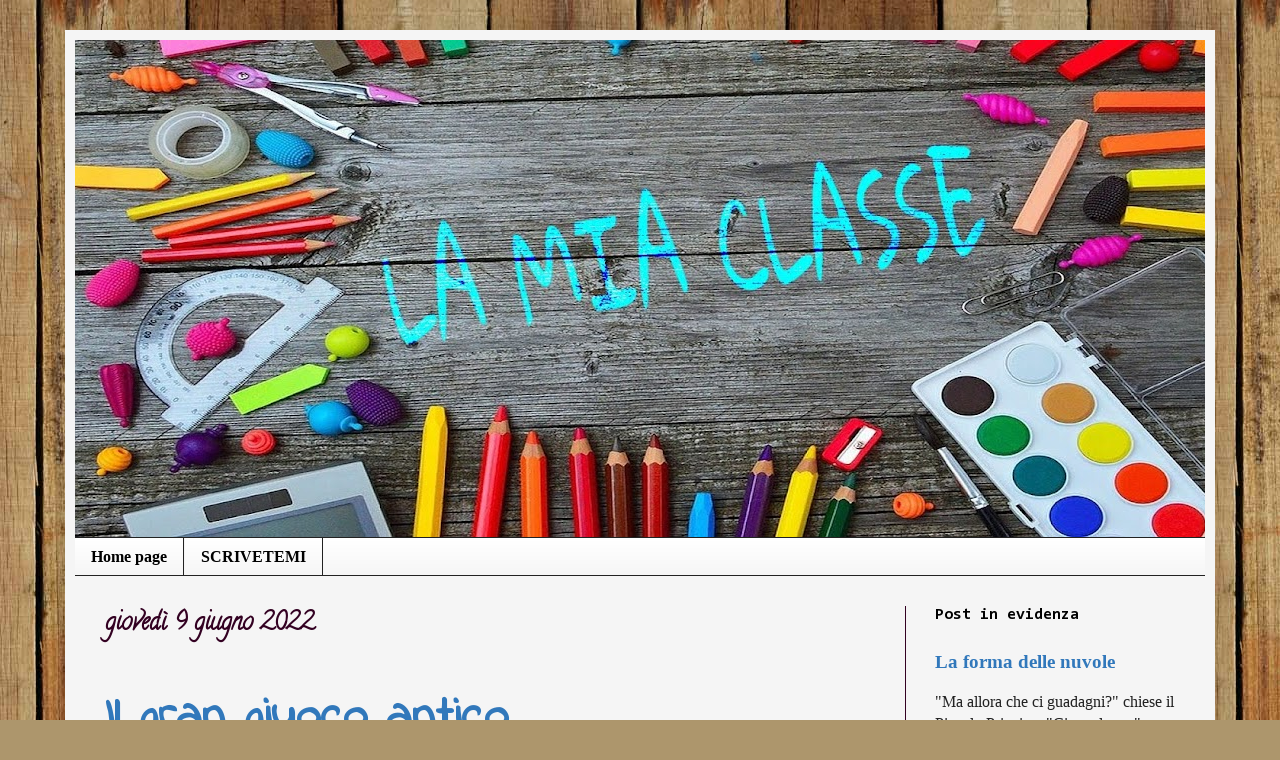

--- FILE ---
content_type: text/html; charset=UTF-8
request_url: https://www.lamiaclasse.info/2022/
body_size: 26612
content:
<!DOCTYPE html>
<html class='v2' dir='ltr' lang='it'>
<head>
<link href='https://www.blogger.com/static/v1/widgets/335934321-css_bundle_v2.css' rel='stylesheet' type='text/css'/>
<meta content='width=1100' name='viewport'/>
<meta content='text/html; charset=UTF-8' http-equiv='Content-Type'/>
<meta content='blogger' name='generator'/>
<link href='https://www.lamiaclasse.info/favicon.ico' rel='icon' type='image/x-icon'/>
<link href='https://www.lamiaclasse.info/2022/' rel='canonical'/>
<link rel="alternate" type="application/atom+xml" title="LA MIA SCUOLA MEDIA A BUTTRIO! - Atom" href="https://www.lamiaclasse.info/feeds/posts/default" />
<link rel="alternate" type="application/rss+xml" title="LA MIA SCUOLA MEDIA A BUTTRIO! - RSS" href="https://www.lamiaclasse.info/feeds/posts/default?alt=rss" />
<link rel="service.post" type="application/atom+xml" title="LA MIA SCUOLA MEDIA A BUTTRIO! - Atom" href="https://www.blogger.com/feeds/2685077329162994623/posts/default" />
<!--Can't find substitution for tag [blog.ieCssRetrofitLinks]-->
<meta content='Il Blog del Professor Tommaso Zamò. Scuola Media di Buttrio' name='description'/>
<meta content='https://www.lamiaclasse.info/2022/' property='og:url'/>
<meta content='LA MIA SCUOLA MEDIA A BUTTRIO!' property='og:title'/>
<meta content='Il Blog del Professor Tommaso Zamò. Scuola Media di Buttrio' property='og:description'/>
<title>LA MIA SCUOLA MEDIA A BUTTRIO!: 2022</title>
<style type='text/css'>@font-face{font-family:'Calligraffitti';font-style:normal;font-weight:400;font-display:swap;src:url(//fonts.gstatic.com/s/calligraffitti/v20/46k2lbT3XjDVqJw3DCmCFjE0vkFeOZdjppN_.woff2)format('woff2');unicode-range:U+0000-00FF,U+0131,U+0152-0153,U+02BB-02BC,U+02C6,U+02DA,U+02DC,U+0304,U+0308,U+0329,U+2000-206F,U+20AC,U+2122,U+2191,U+2193,U+2212,U+2215,U+FEFF,U+FFFD;}@font-face{font-family:'Consolas';font-style:normal;font-weight:700;font-display:swap;src:url(//fonts.gstatic.com/l/font?kit=X7nh4bA-A_-9jbjWaz4G4dzmOg3b7XZz&skey=ed6f0b47e729851b&v=v20)format('woff2');unicode-range:U+0000-00FF,U+0131,U+0152-0153,U+02BB-02BC,U+02C6,U+02DA,U+02DC,U+0304,U+0308,U+0329,U+2000-206F,U+20AC,U+2122,U+2191,U+2193,U+2212,U+2215,U+FEFF,U+FFFD;}@font-face{font-family:'Indie Flower';font-style:normal;font-weight:400;font-display:swap;src:url(//fonts.gstatic.com/s/indieflower/v24/m8JVjfNVeKWVnh3QMuKkFcZVZ0uH99GUDs4k.woff2)format('woff2');unicode-range:U+0100-02BA,U+02BD-02C5,U+02C7-02CC,U+02CE-02D7,U+02DD-02FF,U+0304,U+0308,U+0329,U+1D00-1DBF,U+1E00-1E9F,U+1EF2-1EFF,U+2020,U+20A0-20AB,U+20AD-20C0,U+2113,U+2C60-2C7F,U+A720-A7FF;}@font-face{font-family:'Indie Flower';font-style:normal;font-weight:400;font-display:swap;src:url(//fonts.gstatic.com/s/indieflower/v24/m8JVjfNVeKWVnh3QMuKkFcZVaUuH99GUDg.woff2)format('woff2');unicode-range:U+0000-00FF,U+0131,U+0152-0153,U+02BB-02BC,U+02C6,U+02DA,U+02DC,U+0304,U+0308,U+0329,U+2000-206F,U+20AC,U+2122,U+2191,U+2193,U+2212,U+2215,U+FEFF,U+FFFD;}@font-face{font-family:'Rock Salt';font-style:normal;font-weight:400;font-display:swap;src:url(//fonts.gstatic.com/s/rocksalt/v24/MwQ0bhv11fWD6QsAVOZrt0M6p7NGrQ.woff2)format('woff2');unicode-range:U+0000-00FF,U+0131,U+0152-0153,U+02BB-02BC,U+02C6,U+02DA,U+02DC,U+0304,U+0308,U+0329,U+2000-206F,U+20AC,U+2122,U+2191,U+2193,U+2212,U+2215,U+FEFF,U+FFFD;}</style>
<style id='page-skin-1' type='text/css'><!--
/*
-----------------------------------------------
Blogger Template Style
Name:     Simple
Designer: Blogger
URL:      www.blogger.com
----------------------------------------------- */
/* Content
----------------------------------------------- */
body {
font: normal normal 16px 'Times New Roman', Times, FreeSerif, serif;
color: #222222;
background: #ad966c url(//themes.googleusercontent.com/image?id=1ZygE97_U_mmMOtoTGkMZll-JNbyfsqhAUw6zsMRGgk4ZzWbQsBOLV5GkQDV8YuZ0THk0) repeat scroll top center /* Credit: andynwt (http://www.istockphoto.com/file_closeup.php?id=8047432&platform=blogger) */;
padding: 0 40px 40px 40px;
}
html body .region-inner {
min-width: 0;
max-width: 100%;
width: auto;
}
h2 {
font-size: 22px;
}
a:link {
text-decoration:none;
color: #3178bb;
}
a:visited {
text-decoration:none;
color: #3178bb;
}
a:hover {
text-decoration:underline;
color: #5ab427;
}
.body-fauxcolumn-outer .fauxcolumn-inner {
background: transparent none repeat scroll top left;
_background-image: none;
}
.body-fauxcolumn-outer .cap-top {
position: absolute;
z-index: 1;
height: 400px;
width: 100%;
}
.body-fauxcolumn-outer .cap-top .cap-left {
width: 100%;
background: transparent none repeat-x scroll top left;
_background-image: none;
}
.content-outer {
-moz-box-shadow: 0 0 40px rgba(0, 0, 0, .15);
-webkit-box-shadow: 0 0 5px rgba(0, 0, 0, .15);
-goog-ms-box-shadow: 0 0 10px #333333;
box-shadow: 0 0 40px rgba(0, 0, 0, .15);
margin-bottom: 1px;
}
.content-inner {
padding: 10px 10px;
}
.content-inner {
background-color: #f5f5f5;
}
/* Header
----------------------------------------------- */
.header-outer {
background: #f5f5f5 none repeat-x scroll 0 -400px;
_background-image: none;
}
.Header h1 {
font: normal bold 60px Rock Salt;
color: #3299bb;
text-shadow: -1px -1px 1px rgba(0, 0, 0, .2);
}
.Header h1 a {
color: #3299bb;
}
.Header .description {
font-size: 140%;
color: #777777;
}
.header-inner .Header .titlewrapper {
padding: 22px 30px;
}
.header-inner .Header .descriptionwrapper {
padding: 0 30px;
}
/* Tabs
----------------------------------------------- */
.tabs-inner .section:first-child {
border-top: 1px solid #222222;
}
.tabs-inner .section:first-child ul {
margin-top: -1px;
border-top: 1px solid #222222;
border-left: 0 solid #222222;
border-right: 0 solid #222222;
}
.tabs-inner .widget ul {
background: #f5f5f5 url(https://resources.blogblog.com/blogblog/data/1kt/simple/gradients_light.png) repeat-x scroll 0 -800px;
_background-image: none;
border-bottom: 1px solid #222222;
margin-top: 0;
margin-left: -30px;
margin-right: -30px;
}
.tabs-inner .widget li a {
display: inline-block;
padding: .6em 1em;
font: normal bold 16px 'Times New Roman', Times, FreeSerif, serif;
color: #000000;
border-left: 1px solid #f5f5f5;
border-right: 1px solid #222222;
}
.tabs-inner .widget li:first-child a {
border-left: none;
}
.tabs-inner .widget li.selected a, .tabs-inner .widget li a:hover {
color: #32aaff;
background-color: #eeeeee;
text-decoration: none;
}
/* Columns
----------------------------------------------- */
.main-outer {
border-top: 0 solid #330122;
}
.fauxcolumn-left-outer .fauxcolumn-inner {
border-right: 1px solid #330122;
}
.fauxcolumn-right-outer .fauxcolumn-inner {
border-left: 1px solid #330122;
}
/* Headings
----------------------------------------------- */
div.widget > h2,
div.widget h2.title {
margin: 0 0 1em 0;
font: normal bold 16px Consolas;
color: #000000;
}
/* Widgets
----------------------------------------------- */
.widget .zippy {
color: #31bb53;
text-shadow: 2px 2px 1px rgba(0, 0, 0, .1);
}
.widget .popular-posts ul {
list-style: none;
}
/* Posts
----------------------------------------------- */
h2.date-header {
font: normal bold 24px Calligraffitti;
}
.date-header span {
background-color: rgba(0, 0, 0, 0);
color: #330122;
padding: inherit;
letter-spacing: inherit;
margin: inherit;
}
.main-inner {
padding-top: 30px;
padding-bottom: 30px;
}
.main-inner .column-center-inner {
padding: 0 15px;
}
.main-inner .column-center-inner .section {
margin: 0 15px;
}
.post {
margin: 0 0 25px 0;
}
h3.post-title, .comments h4 {
font: normal bold 50px Indie Flower;
margin: .75em 0 0;
}
.post-body {
font-size: 110%;
line-height: 1.4;
position: relative;
}
.post-body img, .post-body .tr-caption-container, .Profile img, .Image img,
.BlogList .item-thumbnail img {
padding: 2px;
background: #66ddd5;
border: 1px solid #440334;
-moz-box-shadow: 1px 1px 5px rgba(0, 0, 0, .1);
-webkit-box-shadow: 1px 1px 5px rgba(0, 0, 0, .1);
box-shadow: 1px 1px 5px rgba(0, 0, 0, .1);
}
.post-body img, .post-body .tr-caption-container {
padding: 5px;
}
.post-body .tr-caption-container {
color: #222222;
}
.post-body .tr-caption-container img {
padding: 0;
background: transparent;
border: none;
-moz-box-shadow: 0 0 0 rgba(0, 0, 0, .1);
-webkit-box-shadow: 0 0 0 rgba(0, 0, 0, .1);
box-shadow: 0 0 0 rgba(0, 0, 0, .1);
}
.post-header {
margin: 0 0 1.5em;
line-height: 1.6;
font-size: 90%;
}
.post-footer {
margin: 20px -2px 0;
padding: 5px 10px;
color: #330122;
background-color: #ffffff;
border-bottom: 1px solid #335d6e;
line-height: 1.6;
font-size: 90%;
}
#comments .comment-author {
padding-top: 1.5em;
border-top: 1px solid #330122;
background-position: 0 1.5em;
}
#comments .comment-author:first-child {
padding-top: 0;
border-top: none;
}
.avatar-image-container {
margin: .2em 0 0;
}
#comments .avatar-image-container img {
border: 1px solid #440334;
}
/* Comments
----------------------------------------------- */
.comments .comments-content .icon.blog-author {
background-repeat: no-repeat;
background-image: url([data-uri]);
}
.comments .comments-content .loadmore a {
border-top: 1px solid #31bb53;
border-bottom: 1px solid #31bb53;
}
.comments .comment-thread.inline-thread {
background-color: #ffffff;
}
.comments .continue {
border-top: 2px solid #31bb53;
}
/* Accents
---------------------------------------------- */
.section-columns td.columns-cell {
border-left: 1px solid #330122;
}
.blog-pager {
background: transparent none no-repeat scroll top center;
}
.blog-pager-older-link, .home-link,
.blog-pager-newer-link {
background-color: #f5f5f5;
padding: 5px;
}
.footer-outer {
border-top: 0 dashed #bbbbbb;
}
/* Mobile
----------------------------------------------- */
body.mobile  {
background-size: auto;
}
.mobile .body-fauxcolumn-outer {
background: transparent none repeat scroll top left;
}
.mobile .body-fauxcolumn-outer .cap-top {
background-size: 100% auto;
}
.mobile .content-outer {
-webkit-box-shadow: 0 0 3px rgba(0, 0, 0, .15);
box-shadow: 0 0 3px rgba(0, 0, 0, .15);
}
.mobile .tabs-inner .widget ul {
margin-left: 0;
margin-right: 0;
}
.mobile .post {
margin: 0;
}
.mobile .main-inner .column-center-inner .section {
margin: 0;
}
.mobile .date-header span {
padding: 0.1em 10px;
margin: 0 -10px;
}
.mobile h3.post-title {
margin: 0;
}
.mobile .blog-pager {
background: transparent none no-repeat scroll top center;
}
.mobile .footer-outer {
border-top: none;
}
.mobile .main-inner, .mobile .footer-inner {
background-color: #f5f5f5;
}
.mobile-index-contents {
color: #222222;
}
.mobile-link-button {
background-color: #3178bb;
}
.mobile-link-button a:link, .mobile-link-button a:visited {
color: #3299bb;
}
.mobile .tabs-inner .section:first-child {
border-top: none;
}
.mobile .tabs-inner .PageList .widget-content {
background-color: #eeeeee;
color: #32aaff;
border-top: 1px solid #222222;
border-bottom: 1px solid #222222;
}
.mobile .tabs-inner .PageList .widget-content .pagelist-arrow {
border-left: 1px solid #222222;
}

--></style>
<style id='template-skin-1' type='text/css'><!--
body {
min-width: 1150px;
}
.content-outer, .content-fauxcolumn-outer, .region-inner {
min-width: 1150px;
max-width: 1150px;
_width: 1150px;
}
.main-inner .columns {
padding-left: 0px;
padding-right: 300px;
}
.main-inner .fauxcolumn-center-outer {
left: 0px;
right: 300px;
/* IE6 does not respect left and right together */
_width: expression(this.parentNode.offsetWidth -
parseInt("0px") -
parseInt("300px") + 'px');
}
.main-inner .fauxcolumn-left-outer {
width: 0px;
}
.main-inner .fauxcolumn-right-outer {
width: 300px;
}
.main-inner .column-left-outer {
width: 0px;
right: 100%;
margin-left: -0px;
}
.main-inner .column-right-outer {
width: 300px;
margin-right: -300px;
}
#layout {
min-width: 0;
}
#layout .content-outer {
min-width: 0;
width: 800px;
}
#layout .region-inner {
min-width: 0;
width: auto;
}
body#layout div.add_widget {
padding: 8px;
}
body#layout div.add_widget a {
margin-left: 32px;
}
--></style>
<style>
    body {background-image:url(\/\/themes.googleusercontent.com\/image?id=1ZygE97_U_mmMOtoTGkMZll-JNbyfsqhAUw6zsMRGgk4ZzWbQsBOLV5GkQDV8YuZ0THk0);}
    
@media (max-width: 200px) { body {background-image:url(\/\/themes.googleusercontent.com\/image?id=1ZygE97_U_mmMOtoTGkMZll-JNbyfsqhAUw6zsMRGgk4ZzWbQsBOLV5GkQDV8YuZ0THk0&options=w200);}}
@media (max-width: 400px) and (min-width: 201px) { body {background-image:url(\/\/themes.googleusercontent.com\/image?id=1ZygE97_U_mmMOtoTGkMZll-JNbyfsqhAUw6zsMRGgk4ZzWbQsBOLV5GkQDV8YuZ0THk0&options=w400);}}
@media (max-width: 800px) and (min-width: 401px) { body {background-image:url(\/\/themes.googleusercontent.com\/image?id=1ZygE97_U_mmMOtoTGkMZll-JNbyfsqhAUw6zsMRGgk4ZzWbQsBOLV5GkQDV8YuZ0THk0&options=w800);}}
@media (max-width: 1200px) and (min-width: 801px) { body {background-image:url(\/\/themes.googleusercontent.com\/image?id=1ZygE97_U_mmMOtoTGkMZll-JNbyfsqhAUw6zsMRGgk4ZzWbQsBOLV5GkQDV8YuZ0THk0&options=w1200);}}
/* Last tag covers anything over one higher than the previous max-size cap. */
@media (min-width: 1201px) { body {background-image:url(\/\/themes.googleusercontent.com\/image?id=1ZygE97_U_mmMOtoTGkMZll-JNbyfsqhAUw6zsMRGgk4ZzWbQsBOLV5GkQDV8YuZ0THk0&options=w1600);}}
  </style>
<link href='https://www.blogger.com/dyn-css/authorization.css?targetBlogID=2685077329162994623&amp;zx=482824d1-9ed3-463b-9eb6-05a06a0722e2' media='none' onload='if(media!=&#39;all&#39;)media=&#39;all&#39;' rel='stylesheet'/><noscript><link href='https://www.blogger.com/dyn-css/authorization.css?targetBlogID=2685077329162994623&amp;zx=482824d1-9ed3-463b-9eb6-05a06a0722e2' rel='stylesheet'/></noscript>
<meta name='google-adsense-platform-account' content='ca-host-pub-1556223355139109'/>
<meta name='google-adsense-platform-domain' content='blogspot.com'/>

</head>
<body class='loading variant-pale'>
<div class='navbar no-items section' id='navbar' name='Navbar'>
</div>
<div class='body-fauxcolumns'>
<div class='fauxcolumn-outer body-fauxcolumn-outer'>
<div class='cap-top'>
<div class='cap-left'></div>
<div class='cap-right'></div>
</div>
<div class='fauxborder-left'>
<div class='fauxborder-right'></div>
<div class='fauxcolumn-inner'>
</div>
</div>
<div class='cap-bottom'>
<div class='cap-left'></div>
<div class='cap-right'></div>
</div>
</div>
</div>
<div class='content'>
<div class='content-fauxcolumns'>
<div class='fauxcolumn-outer content-fauxcolumn-outer'>
<div class='cap-top'>
<div class='cap-left'></div>
<div class='cap-right'></div>
</div>
<div class='fauxborder-left'>
<div class='fauxborder-right'></div>
<div class='fauxcolumn-inner'>
</div>
</div>
<div class='cap-bottom'>
<div class='cap-left'></div>
<div class='cap-right'></div>
</div>
</div>
</div>
<div class='content-outer'>
<div class='content-cap-top cap-top'>
<div class='cap-left'></div>
<div class='cap-right'></div>
</div>
<div class='fauxborder-left content-fauxborder-left'>
<div class='fauxborder-right content-fauxborder-right'></div>
<div class='content-inner'>
<header>
<div class='header-outer'>
<div class='header-cap-top cap-top'>
<div class='cap-left'></div>
<div class='cap-right'></div>
</div>
<div class='fauxborder-left header-fauxborder-left'>
<div class='fauxborder-right header-fauxborder-right'></div>
<div class='region-inner header-inner'>
<div class='header section' id='header' name='Intestazione'><div class='widget Header' data-version='1' id='Header1'>
<div id='header-inner'>
<a href='https://www.lamiaclasse.info/' style='display: block'>
<img alt='LA MIA SCUOLA MEDIA A BUTTRIO!' height='497px; ' id='Header1_headerimg' src='https://blogger.googleusercontent.com/img/b/R29vZ2xl/AVvXsEhkq-8ryiacz8bXN46dlSDhTRMt1O_vBmTyNnnMprTfz-Gbzxm6k0wLDs9YjSuV8toZs_KeqMD_462lCnow-XEa4xmZsWAGgXGVnwtQ6esuqdP8L8FsQQS3C2f5yBp1qzh7m0xsWG-2NuPp/s1220/2018-25-9--17-59-57++2600.jpg' style='display: block' width='1220px; '/>
</a>
</div>
</div></div>
</div>
</div>
<div class='header-cap-bottom cap-bottom'>
<div class='cap-left'></div>
<div class='cap-right'></div>
</div>
</div>
</header>
<div class='tabs-outer'>
<div class='tabs-cap-top cap-top'>
<div class='cap-left'></div>
<div class='cap-right'></div>
</div>
<div class='fauxborder-left tabs-fauxborder-left'>
<div class='fauxborder-right tabs-fauxborder-right'></div>
<div class='region-inner tabs-inner'>
<div class='tabs section' id='crosscol' name='Multi-colonne'><div class='widget PageList' data-version='1' id='PageList1'>
<div class='widget-content'>
<ul>
<li>
<a href='https://www.lamiaclasse.info/'>Home page</a>
</li>
<li>
<a href='https://www.lamiaclasse.info/p/langolo-dei-vecchi-alunni.html'>SCRIVETEMI</a>
</li>
</ul>
<div class='clear'></div>
</div>
</div></div>
<div class='tabs no-items section' id='crosscol-overflow' name='Cross-Column 2'></div>
</div>
</div>
<div class='tabs-cap-bottom cap-bottom'>
<div class='cap-left'></div>
<div class='cap-right'></div>
</div>
</div>
<div class='main-outer'>
<div class='main-cap-top cap-top'>
<div class='cap-left'></div>
<div class='cap-right'></div>
</div>
<div class='fauxborder-left main-fauxborder-left'>
<div class='fauxborder-right main-fauxborder-right'></div>
<div class='region-inner main-inner'>
<div class='columns fauxcolumns'>
<div class='fauxcolumn-outer fauxcolumn-center-outer'>
<div class='cap-top'>
<div class='cap-left'></div>
<div class='cap-right'></div>
</div>
<div class='fauxborder-left'>
<div class='fauxborder-right'></div>
<div class='fauxcolumn-inner'>
</div>
</div>
<div class='cap-bottom'>
<div class='cap-left'></div>
<div class='cap-right'></div>
</div>
</div>
<div class='fauxcolumn-outer fauxcolumn-left-outer'>
<div class='cap-top'>
<div class='cap-left'></div>
<div class='cap-right'></div>
</div>
<div class='fauxborder-left'>
<div class='fauxborder-right'></div>
<div class='fauxcolumn-inner'>
</div>
</div>
<div class='cap-bottom'>
<div class='cap-left'></div>
<div class='cap-right'></div>
</div>
</div>
<div class='fauxcolumn-outer fauxcolumn-right-outer'>
<div class='cap-top'>
<div class='cap-left'></div>
<div class='cap-right'></div>
</div>
<div class='fauxborder-left'>
<div class='fauxborder-right'></div>
<div class='fauxcolumn-inner'>
</div>
</div>
<div class='cap-bottom'>
<div class='cap-left'></div>
<div class='cap-right'></div>
</div>
</div>
<!-- corrects IE6 width calculation -->
<div class='columns-inner'>
<div class='column-center-outer'>
<div class='column-center-inner'>
<div class='main section' id='main' name='Principale'><div class='widget Blog' data-version='1' id='Blog1'>
<div class='blog-posts hfeed'>

          <div class="date-outer">
        
<h2 class='date-header'><span>giovedì 9 giugno 2022</span></h2>

          <div class="date-posts">
        
<div class='post-outer'>
<div class='post hentry uncustomized-post-template' itemprop='blogPost' itemscope='itemscope' itemtype='http://schema.org/BlogPosting'>
<meta content='https://blogger.googleusercontent.com/img/b/R29vZ2xl/AVvXsEhA2c_B8HBzndLuqEzDnA_Kg2HP8vUJOvZjBzAn2vAGmk8Bfll0-oUYslrivkSRr5RGBOirp0BvOZLXHypQTkOLKA4yBHABKZpi3xQe4xZgzTohthMWDRZd1j0jZJIwej8Iq1wLJnsGtgtgpOvOZQpN9O--ZfK5EL_l7i9gjWk9IA7jFEf2aNp0rIOLtw/w500-h640/20220608_210408.jpg' itemprop='image_url'/>
<meta content='2685077329162994623' itemprop='blogId'/>
<meta content='1379527520818891209' itemprop='postId'/>
<a name='1379527520818891209'></a>
<h3 class='post-title entry-title' itemprop='name'>
<a href='https://www.lamiaclasse.info/2022/06/il-gran-giuoco-antico-dellosservaboschi.html'>Il gran giuoco antico dell'Osservaboschi</a>
</h3>
<div class='post-header'>
<div class='post-header-line-1'></div>
</div>
<div class='post-body entry-content' id='post-body-1379527520818891209' itemprop='articleBody'>
<p style="text-align: justify;"><span style="font-size: large;">Potevamo abbandonare per sempre il Parco di Villa Florio, senza un'ultima avventura? Certo, ma non ho voluto farlo. E per questo ci è venuto in soccorso <b><i>Il gran giuoco antico dell'Osservaboschi</i></b> (marchio registrato dal prof. Zamò...).&nbsp;</span></p><p style="text-align: justify;"><span style="font-size: large;">A farla semplice parrebbe di aver sguinzagliato 16 (pre)adolescenti per un parco, senza scopo alcuno se non quello di far passare la giornata, ma non è proprio così. Non vorrei farla lunga, ma qualche motivazione di natura didattica c'era anche stavolta.&nbsp;</span></p><p style="text-align: justify;"><span style="font-size: large;">Primo aspetto: la forza della ricerca. Date qualcosa da cercare e le menti si attiveranno, gli occhi brilleranno e le forze si coaguleranno per raggiungere il risultato. Date qualcosa di bello e pronto, dove non c'è nulla di scoprire, e sentirete (se ascoltate attentamente) che manca qualcosa. Ecco allora un elenco, redatto (almeno spero) con criteri botanici o quasi, che indicava cosa cercare...</span></p><p style="text-align: justify;"></p><div class="separator" style="clear: both; text-align: center;"><a href="https://blogger.googleusercontent.com/img/b/R29vZ2xl/AVvXsEhA2c_B8HBzndLuqEzDnA_Kg2HP8vUJOvZjBzAn2vAGmk8Bfll0-oUYslrivkSRr5RGBOirp0BvOZLXHypQTkOLKA4yBHABKZpi3xQe4xZgzTohthMWDRZd1j0jZJIwej8Iq1wLJnsGtgtgpOvOZQpN9O--ZfK5EL_l7i9gjWk9IA7jFEf2aNp0rIOLtw/s3272/20220608_210408.jpg" style="margin-left: 1em; margin-right: 1em;"><img border="0" data-original-height="3272" data-original-width="2557" height="640" src="https://blogger.googleusercontent.com/img/b/R29vZ2xl/AVvXsEhA2c_B8HBzndLuqEzDnA_Kg2HP8vUJOvZjBzAn2vAGmk8Bfll0-oUYslrivkSRr5RGBOirp0BvOZLXHypQTkOLKA4yBHABKZpi3xQe4xZgzTohthMWDRZd1j0jZJIwej8Iq1wLJnsGtgtgpOvOZQpN9O--ZfK5EL_l7i9gjWk9IA7jFEf2aNp0rIOLtw/w500-h640/20220608_210408.jpg" width="500" /></a></div><span style="font-size: x-large;"><p style="text-align: justify;">Sì, ottimo, ma come fare se non sappiamo cosa sono "ste robe"? Ed ecco il secondo aspetto: guardare con attenzione e descrivere per ricordare. Su un banco avevo disposto quasi tutto quello che c'era da cercare...</p></span><p></p><p style="text-align: justify;"></p><div class="separator" style="clear: both; text-align: center;"><a href="https://blogger.googleusercontent.com/img/b/R29vZ2xl/AVvXsEhFgQ_82qcy3dLOcFFf6S7M4WaTIPd8DNWYrntgQ3qP9pWojhn4Y9VOjJuF0T64rES9_s72pTqJe5L6KTzu6Tf2Xfg6PX3mdon8EFwfTs6AHQ7UyrDFeI79qGYNnJR4zI1LNCtEw8LmVdafC13J9Fl94DR34wMXPjGi7xNM3V2UjAIQ4Sf51YlZ_OtvMw/s4000/20220607_085710.jpg" style="margin-left: 1em; margin-right: 1em;"><img border="0" data-original-height="2252" data-original-width="4000" height="360" src="https://blogger.googleusercontent.com/img/b/R29vZ2xl/AVvXsEhFgQ_82qcy3dLOcFFf6S7M4WaTIPd8DNWYrntgQ3qP9pWojhn4Y9VOjJuF0T64rES9_s72pTqJe5L6KTzu6Tf2Xfg6PX3mdon8EFwfTs6AHQ7UyrDFeI79qGYNnJR4zI1LNCtEw8LmVdafC13J9Fl94DR34wMXPjGi7xNM3V2UjAIQ4Sf51YlZ_OtvMw/w640-h360/20220607_085710.jpg" width="640" /></a></div><div class="separator" style="clear: both; text-align: left;"><span style="font-size: x-large; text-align: justify;"><br /></span></div><div class="separator" style="clear: both; text-align: left;"><span style="font-size: x-large; text-align: justify;">... non proprio tutto, in qualche caso avevo solo le foto</span></div><div class="separator" style="clear: both; text-align: left;"><span style="font-size: x-large; text-align: justify;"><br /></span></div><div class="separator" style="clear: both; text-align: left;"><table align="center" cellpadding="0" cellspacing="0" class="tr-caption-container" style="float: left; margin-right: 1em; text-align: left;"><tbody><tr><td style="text-align: center;"><img border="0" data-original-height="2604" data-original-width="4624" height="180" src="https://blogger.googleusercontent.com/img/b/R29vZ2xl/AVvXsEiyNfQcBcRqpRdehcGKt8yGtYA4Wz5KQWN4CmxbmpF3ZVMQ0uS-0JS3oO-NC2KKKsOTh_CQcuEMcOmX6xFa58PmMCUz7H-KY2JuRa8VrMC0Frc-rBu91lQ_C18ecvgAj-gvNTKL35OD4JwaUqh9CcY3qh6kNk2_1E2gBwiAUXNDcZt1m3ebmKXKhU2zUw/s320/20220603_112032.jpg" style="margin-left: auto; margin-right: auto;" width="320" /></td></tr><tr><td class="tr-caption" style="text-align: center;">Potentilla Reptans</td></tr></tbody></table><table align="center" cellpadding="0" cellspacing="0" class="tr-caption-container" style="margin-left: auto; margin-right: auto;"><tbody><tr><td style="text-align: center;"><a href="https://blogger.googleusercontent.com/img/b/R29vZ2xl/AVvXsEgkl6B5-5diPgVgLojvBtoA9EHcq1FjLCf5p-0NDgGfA61xVst-lOUZ88hwhu_BhFydZsaRhwTJNMCAGLvnwEfEMqmu8vNIUO0O-XEMVJ17jowmIaCb2GCQyQVQRcbVg70FanltegHfXBnvy2mwGkPZlrbE34wKEBZju1h2gq1catvmgVWNzR30TkEt6g/s4624/20220603_112422.jpg" style="margin-left: auto; margin-right: auto;"><img border="0" data-original-height="4624" data-original-width="2604" height="320" src="https://blogger.googleusercontent.com/img/b/R29vZ2xl/AVvXsEgkl6B5-5diPgVgLojvBtoA9EHcq1FjLCf5p-0NDgGfA61xVst-lOUZ88hwhu_BhFydZsaRhwTJNMCAGLvnwEfEMqmu8vNIUO0O-XEMVJ17jowmIaCb2GCQyQVQRcbVg70FanltegHfXBnvy2mwGkPZlrbE34wKEBZju1h2gq1catvmgVWNzR30TkEt6g/s320/20220603_112422.jpg" width="180" /></a></td></tr><tr><td class="tr-caption" style="text-align: center;">Broussonetia Papyrifera</td></tr></tbody></table><div class="separator" style="clear: both; text-align: center;"><a href="https://blogger.googleusercontent.com/img/b/R29vZ2xl/AVvXsEiyNfQcBcRqpRdehcGKt8yGtYA4Wz5KQWN4CmxbmpF3ZVMQ0uS-0JS3oO-NC2KKKsOTh_CQcuEMcOmX6xFa58PmMCUz7H-KY2JuRa8VrMC0Frc-rBu91lQ_C18ecvgAj-gvNTKL35OD4JwaUqh9CcY3qh6kNk2_1E2gBwiAUXNDcZt1m3ebmKXKhU2zUw/s4624/20220603_112032.jpg" style="clear: left; float: left; margin-bottom: 1em; margin-right: 1em;"></a></div><br /><table align="center" cellpadding="0" cellspacing="0" class="tr-caption-container" style="margin-left: auto; margin-right: auto;"><tbody><tr><td style="text-align: center;"><a href="https://blogger.googleusercontent.com/img/b/R29vZ2xl/AVvXsEgX9uKj4YtR4inSJaZ5bmrKmz5-f6uP1Tdv5azVHbcJIoOPVog8jp_i4n-Srp9zQO1460EfEiwhlTrgHZhl5tGHFUt4bn0_QYuf7xHawA90_1BBTzp-4FEe0EiuLZyqjRLsPyQ9pBgsk6rPMa-XKNnz1LqLMS-CWx9PorG_hF1TwlgzAG1bK4HCijP13A/s4624/20220603_111715.jpg" style="margin-left: auto; margin-right: auto;"><img border="0" data-original-height="2604" data-original-width="4624" height="225" src="https://blogger.googleusercontent.com/img/b/R29vZ2xl/AVvXsEgX9uKj4YtR4inSJaZ5bmrKmz5-f6uP1Tdv5azVHbcJIoOPVog8jp_i4n-Srp9zQO1460EfEiwhlTrgHZhl5tGHFUt4bn0_QYuf7xHawA90_1BBTzp-4FEe0EiuLZyqjRLsPyQ9pBgsk6rPMa-XKNnz1LqLMS-CWx9PorG_hF1TwlgzAG1bK4HCijP13A/w400-h225/20220603_111715.jpg" width="400" /></a></td></tr><tr><td class="tr-caption" style="text-align: center;"><div class="separator" style="clear: both; text-align: center;">Cercis siliquastrum</div></td></tr></tbody></table><span style="font-size: x-large; text-align: justify;"><br /></span></div><div class="separator" style="clear: both; text-align: left;"><span style="font-size: x-large; text-align: justify;">Poi i ragazzi, divisi in gruppi, hanno avuto circa mezzora per osservare, disegnare e descrivere, con lo scopo di capire cosa avrebbero dovuto cercare</span></div><div class="separator" style="clear: both; text-align: left;"><span style="font-size: x-large; text-align: justify;"><br /></span></div><div class="separator" style="clear: both; text-align: left;"><div class="separator" style="clear: both; text-align: center;"><a href="https://blogger.googleusercontent.com/img/b/R29vZ2xl/AVvXsEh5uTp7qQ3kXj3lw09TU23l19p6bbPYE-_I-EgXm8rZnIDraiQIPqCC6zV292Vmhm2QSZ3YbadUmAUIzGlIqw6TeK6ZPU_Ucn1-bXJIKHSjnKgR-HjGv1cS9qdU0EJnRh899UwbsMS4-i8Fa6_VMuY5y9q0Xc4qE6R5Zyid509T5BRpHCFeYm8rItcUKQ/s4000/20220607_092117.jpg" style="clear: left; float: left; margin-bottom: 1em; margin-right: 1em;"><img border="0" data-original-height="2252" data-original-width="4000" height="180" src="https://blogger.googleusercontent.com/img/b/R29vZ2xl/AVvXsEh5uTp7qQ3kXj3lw09TU23l19p6bbPYE-_I-EgXm8rZnIDraiQIPqCC6zV292Vmhm2QSZ3YbadUmAUIzGlIqw6TeK6ZPU_Ucn1-bXJIKHSjnKgR-HjGv1cS9qdU0EJnRh899UwbsMS4-i8Fa6_VMuY5y9q0Xc4qE6R5Zyid509T5BRpHCFeYm8rItcUKQ/s320/20220607_092117.jpg" width="320" /></a><a href="https://blogger.googleusercontent.com/img/b/R29vZ2xl/AVvXsEiVfSwwbjGGll32t5bTi4k7xRb30pdb4ELFlbeNJfY4Fg26HTJgJRgiQspFgiJuyrZin_IWpyH97mV0vUb4lYrbinVJHS8xjOxx94NMD1aE0WVkzdTPVo7KQ36ARTmwZvFgn0Lbub9UeLCNvwL8IrCRzFinBnMfeT1-jHTcytiv77ELZ6NSMdYc4u9xag/s4000/20220607_092128.jpg" style="margin-left: 1em; margin-right: 1em;"><img border="0" data-original-height="4000" data-original-width="2252" height="400" src="https://blogger.googleusercontent.com/img/b/R29vZ2xl/AVvXsEiVfSwwbjGGll32t5bTi4k7xRb30pdb4ELFlbeNJfY4Fg26HTJgJRgiQspFgiJuyrZin_IWpyH97mV0vUb4lYrbinVJHS8xjOxx94NMD1aE0WVkzdTPVo7KQ36ARTmwZvFgn0Lbub9UeLCNvwL8IrCRzFinBnMfeT1-jHTcytiv77ELZ6NSMdYc4u9xag/w225-h400/20220607_092128.jpg" width="225" /></a></div></div><br /><div class="separator" style="clear: both; text-align: left;"><br /><div class="separator" style="clear: both; text-align: center;"><br /><div style="text-align: left;"><a href="https://blogger.googleusercontent.com/img/b/R29vZ2xl/AVvXsEhU8EGqxG5u8Upc25ikwnYoUKRCPPocC0_RcbqGUlAlL5HWUmQJTrWgMxtvLGz3e6J3xn7oHp3n0NlMfgGRym9UdaJS87e9pPxmQEWAcr0KbbT8z1QSzm6riywJZp_1ajOLNBtuuN7Jj7-51q9uAIUi_n7JVXzXwMP_Qy6Oiw87aZ8rwTCPzjZgVg92GQ/s4000/20220607_092355.jpg" style="margin-left: 1em; margin-right: 1em;"><img border="0" data-original-height="4000" data-original-width="2252" height="400" src="https://blogger.googleusercontent.com/img/b/R29vZ2xl/AVvXsEhU8EGqxG5u8Upc25ikwnYoUKRCPPocC0_RcbqGUlAlL5HWUmQJTrWgMxtvLGz3e6J3xn7oHp3n0NlMfgGRym9UdaJS87e9pPxmQEWAcr0KbbT8z1QSzm6riywJZp_1ajOLNBtuuN7Jj7-51q9uAIUi_n7JVXzXwMP_Qy6Oiw87aZ8rwTCPzjZgVg92GQ/w225-h400/20220607_092355.jpg" width="225" /></a>&nbsp;&nbsp;<a href="https://blogger.googleusercontent.com/img/b/R29vZ2xl/AVvXsEiK_B2qiqB4bICn7RaIFk0cTz5gNuG5pswr821_EKE3ONqU6wmbSm2nskXPiYVA7XJ8Iix6Xz6jZEowZ9WHqWJjht4_8DFn6OLV4i7VVU-7fNz9lFVnFj4-XBgob4qCG10YDyEM2LWfuFXzomFk3IBUKdQ_KxX0_a_eTaoMASkXpEMjLXE-ffaRfCfkcA/s4000/20220607_092204.jpg" style="margin-left: 1em; margin-right: 1em; text-align: center;"><img border="0" data-original-height="4000" data-original-width="2252" height="400" src="https://blogger.googleusercontent.com/img/b/R29vZ2xl/AVvXsEiK_B2qiqB4bICn7RaIFk0cTz5gNuG5pswr821_EKE3ONqU6wmbSm2nskXPiYVA7XJ8Iix6Xz6jZEowZ9WHqWJjht4_8DFn6OLV4i7VVU-7fNz9lFVnFj4-XBgob4qCG10YDyEM2LWfuFXzomFk3IBUKdQ_KxX0_a_eTaoMASkXpEMjLXE-ffaRfCfkcA/w225-h400/20220607_092204.jpg" width="225" /></a><br /><br /></div></div><br /></div><div class="separator" style="clear: both; text-align: left;"><span style="font-size: xx-large; text-align: justify;">E il terzo aspetto, il più importante, già si fa strada, imparare a collaborare. I gruppi li ha fatti il prof., al solito, cercando</span><span style="font-size: xx-large; text-align: justify;">&nbsp;di mescolare sempre un po' le carte (cioè le persone), con lo scopo di abituarli a lavorare (giocare) con tutti.&nbsp;</span></div><div class="separator" style="clear: both; text-align: left;"><span style="font-size: xx-large; text-align: justify;">E insomma, sì, dopo aver chiarito alcune regole di condotta</span></div><div class="separator" style="clear: both; text-align: left;"><br /></div><div class="separator" style="clear: both;"><div class="separator" style="clear: both;"><span style="font-size: large;"><i>-<span style="white-space: pre;">	</span>Chi esce dal parco di Villa Florio ripete la classe prima (...)</i></span></div><div class="separator" style="clear: both;"><span style="font-size: large;"><i>-<span style="white-space: pre;">	</span>Non c&#8217;è motivo di correre, bisogna andare piano e osservare</i></span></div><div class="separator" style="clear: both;"><span style="font-size: large;"><i>-<span style="white-space: pre;">	</span>Non c&#8217;è motivo di passeggiare dove l&#8217;erba è alta, tutto si può&nbsp; trovare stando nell&#8217;erba bassa</i></span></div><div class="separator" style="clear: both;"><span style="font-size: large;"><i>-<span style="white-space: pre;">	</span>Non c&#8217;è motivo di urlare, disturbereste gli animali</i></span></div><div class="separator" style="clear: both;"><span style="font-size: large;"><i>-<span style="white-space: pre;">	</span>Trattate bene le piante, strappatene solo il rametto che vi serve, con un gesto rapido e preciso.</i></span></div><div class="separator" style="clear: both;"><span style="font-size: large;"><i>-<span style="white-space: pre;">	</span>Non c&#8217;è motivo di raccogliere tutto ciò che capita: ogni specie raccolta che non compare nell&#8217;elenco vi toglierà un punto</i></span></div><div><br /></div></div><p style="text-align: justify;"><span style="font-size: x-large;">...è finalmente giunto il momento di vagare per il parco, come piccole tribù di cacciatori-raccoglitori...</span></p><p style="text-align: justify;"></p><div class="separator" style="clear: both; text-align: center;"><a href="https://blogger.googleusercontent.com/img/b/R29vZ2xl/AVvXsEiPxzM-mrmS_dxOBZ7m5avo5OecM7QaS24Vihstxc9rt_NKGgvKdghRNsnMBi8ADUxIqgxjwbgiePWRVRjtLkJiA7NYtR7iOemgksdWT5iQ7BYDLB-Hs-S3JknsjeQ7EJPprZ87T79i1T9h3oAxm-OHFpiTFX2zQIF_r7z74ASFiGGG97AQxyXNOdZmCg/s4624/20220607_093748~3.jpg" style="margin-left: 1em; margin-right: 1em;"><img border="0" data-original-height="2604" data-original-width="4624" height="360" src="https://blogger.googleusercontent.com/img/b/R29vZ2xl/AVvXsEiPxzM-mrmS_dxOBZ7m5avo5OecM7QaS24Vihstxc9rt_NKGgvKdghRNsnMBi8ADUxIqgxjwbgiePWRVRjtLkJiA7NYtR7iOemgksdWT5iQ7BYDLB-Hs-S3JknsjeQ7EJPprZ87T79i1T9h3oAxm-OHFpiTFX2zQIF_r7z74ASFiGGG97AQxyXNOdZmCg/w640-h360/20220607_093748~3.jpg" width="640" /></a></div><br /><p></p><p style="text-align: justify;"></p><div class="separator" style="clear: both; text-align: center;"><a href="https://blogger.googleusercontent.com/img/b/R29vZ2xl/AVvXsEjnA0bDDh2NkZGC9qkFHAYctV3vkdVfX9Gy9ty4uj5oKgNNQKbs-axyhN3N6u5aT9bvLdo8rn8XMeXKR7hJnIzyQzGGhVfee3vPwiMvLclIyFFgkd9pxTQzxUZII5GXoz1EJU32C1Mvokrt_A7PaDURPBp7AMTDE4Aj7w7b9weY-Nk66YxwO9Iy1e_RPQ/s4624/20220607_094104.jpg" style="margin-left: 1em; margin-right: 1em;"><img border="0" data-original-height="2604" data-original-width="4624" height="360" src="https://blogger.googleusercontent.com/img/b/R29vZ2xl/AVvXsEjnA0bDDh2NkZGC9qkFHAYctV3vkdVfX9Gy9ty4uj5oKgNNQKbs-axyhN3N6u5aT9bvLdo8rn8XMeXKR7hJnIzyQzGGhVfee3vPwiMvLclIyFFgkd9pxTQzxUZII5GXoz1EJU32C1Mvokrt_A7PaDURPBp7AMTDE4Aj7w7b9weY-Nk66YxwO9Iy1e_RPQ/w640-h360/20220607_094104.jpg" width="640" /></a></div><br /><div class="separator" style="clear: both; text-align: center;"><a href="https://blogger.googleusercontent.com/img/b/R29vZ2xl/AVvXsEh4HVs9sVPd6up5rMe9ipKz0VuxVoP9aVGlPZtjrX9zyjyKymQ-F7EHpox_ArTc8dpuye-8bu8MpPcLzWqCHiaeHZxIm3PiCglewpQvqRgNu20xDDtlAW1vGwbFLHDaVipBL5eQXvslrCF5LZuQ8_bcFWVRZB5d5j53mrX-mawhMMtjBpIlHiBabpyLvw/s4624/20220607_094018.jpg" style="margin-left: 1em; margin-right: 1em;"><img border="0" data-original-height="2604" data-original-width="4624" height="360" src="https://blogger.googleusercontent.com/img/b/R29vZ2xl/AVvXsEh4HVs9sVPd6up5rMe9ipKz0VuxVoP9aVGlPZtjrX9zyjyKymQ-F7EHpox_ArTc8dpuye-8bu8MpPcLzWqCHiaeHZxIm3PiCglewpQvqRgNu20xDDtlAW1vGwbFLHDaVipBL5eQXvslrCF5LZuQ8_bcFWVRZB5d5j53mrX-mawhMMtjBpIlHiBabpyLvw/w640-h360/20220607_094018.jpg" width="640" /></a></div><br /><div class="separator" style="clear: both; text-align: center;"><a href="https://blogger.googleusercontent.com/img/b/R29vZ2xl/AVvXsEhHxivdcZqL-N1ODQIf9ovNcwEa_FgtbyMqDPjoP0hVv5ZmF07sv8Ft1cwmO2TjWncVtbwiAVYqQuVMdjLuwTq6tb7W5Pymxf26XXc_J5YlT8cqUgHi_FGyOMF-DkPSJC84rltletKDQhhoCdHwNVzdaNdALWwmNiVMEqQV_upL-k9xX4SFQokb4aa-HQ/s4624/20220607_093917.jpg" style="margin-left: 1em; margin-right: 1em;"><img border="0" data-original-height="2604" data-original-width="4624" height="360" src="https://blogger.googleusercontent.com/img/b/R29vZ2xl/AVvXsEhHxivdcZqL-N1ODQIf9ovNcwEa_FgtbyMqDPjoP0hVv5ZmF07sv8Ft1cwmO2TjWncVtbwiAVYqQuVMdjLuwTq6tb7W5Pymxf26XXc_J5YlT8cqUgHi_FGyOMF-DkPSJC84rltletKDQhhoCdHwNVzdaNdALWwmNiVMEqQV_upL-k9xX4SFQokb4aa-HQ/w640-h360/20220607_093917.jpg" width="640" /></a></div><br /><div class="separator" style="clear: both; text-align: center;"><a href="https://blogger.googleusercontent.com/img/b/R29vZ2xl/AVvXsEh8dzCsEbBxwV9yegfesWUiOu7yfefGwKwPSWmU5YARBVsdhYiM4KBrgxBQ91Gu-t2bGHn5EHZLAJVvaC1e0k8zRtzUFg6dTeZwQjfu8ePI8eN_gknkRX0tewQh6JDJxzTS6PmKRTm7-epUp0lUbljY0TiBBIyxcFw_Yh_lI0y4pAcyvKVDb8bKjpSddw/s4000/20220607_094701.jpg" style="margin-left: 1em; margin-right: 1em;"><img border="0" data-original-height="2252" data-original-width="4000" height="360" src="https://blogger.googleusercontent.com/img/b/R29vZ2xl/AVvXsEh8dzCsEbBxwV9yegfesWUiOu7yfefGwKwPSWmU5YARBVsdhYiM4KBrgxBQ91Gu-t2bGHn5EHZLAJVvaC1e0k8zRtzUFg6dTeZwQjfu8ePI8eN_gknkRX0tewQh6JDJxzTS6PmKRTm7-epUp0lUbljY0TiBBIyxcFw_Yh_lI0y4pAcyvKVDb8bKjpSddw/w640-h360/20220607_094701.jpg" width="640" /></a></div><br /><p></p><p style="text-align: justify;"><span style="font-size: large;">Alla fine, la mezzora si è quasi trasformata in un'ora di ricerca. Poi, dopo la ricreazione, è arrivata l'attesa fase del conteggio. Dopo tutto, quando si gioca e ci sono dei punti, non può mancare il vincitore.&nbsp;</span></p><p style="text-align: justify;"></p><table align="center" cellpadding="0" cellspacing="0" class="tr-caption-container" style="margin-left: auto; margin-right: auto;"><tbody><tr><td style="text-align: center;"><a href="https://blogger.googleusercontent.com/img/b/R29vZ2xl/AVvXsEgJtW0CImr1k2X4eJN5yTfZa76YbTxsOFgI48Db6usvkLM_6N6ZxJ28L1MTG49HTSs9xtyYNWSRYECQTcIj3pxGQmslFgUCX_JuXazm2zlNtE8fJZRKXIMERYCstcofzUlxuaT3i11psRc3pTcxtP6-sgXL88yTpUZezz4t59SNugZaooXTLDqCsbFKuA/s4000/20220607_112210.jpg" style="margin-left: auto; margin-right: auto;"><img border="0" data-original-height="4000" data-original-width="2252" height="640" src="https://blogger.googleusercontent.com/img/b/R29vZ2xl/AVvXsEgJtW0CImr1k2X4eJN5yTfZa76YbTxsOFgI48Db6usvkLM_6N6ZxJ28L1MTG49HTSs9xtyYNWSRYECQTcIj3pxGQmslFgUCX_JuXazm2zlNtE8fJZRKXIMERYCstcofzUlxuaT3i11psRc3pTcxtP6-sgXL88yTpUZezz4t59SNugZaooXTLDqCsbFKuA/w360-h640/20220607_112210.jpg" width="360" /></a></td></tr><tr><td class="tr-caption" style="text-align: center;"><br /></td></tr></tbody></table><p></p><p style="text-align: justify;"><span style="font-size: x-large;">Per la cronaca, la vittoria è andata a Serena, Samuele, Davide e Lisa, grazie al ritrovamento di un uovo di merlo (anzi due...) che come bonus valeva ben 5 punti</span></p><p style="text-align: justify;"></p><table align="center" cellpadding="0" cellspacing="0" class="tr-caption-container" style="margin-left: auto; margin-right: auto;"><tbody><tr><td style="text-align: center;"><a href="https://blogger.googleusercontent.com/img/b/R29vZ2xl/AVvXsEidyir7U0w8sRBkYUd1O-UsJPhJ7spXR5g_ab7oTyBms9A5TQB1WS62OzBexLOs87ZcOquFKp2za6XJ9E6uetC-idRQLE-x6z1qZffYN42R0m_u43rpaiCfxGNskrPBww4XGq9p8bY7EeFqOAyRX-DRpfII0_XMyaL6f2NIgtSR6FsIj4s02M4tgbzLYA/s4000/20220607_112535.jpg" style="margin-left: auto; margin-right: auto;"><img border="0" data-original-height="4000" data-original-width="2252" height="400" src="https://blogger.googleusercontent.com/img/b/R29vZ2xl/AVvXsEidyir7U0w8sRBkYUd1O-UsJPhJ7spXR5g_ab7oTyBms9A5TQB1WS62OzBexLOs87ZcOquFKp2za6XJ9E6uetC-idRQLE-x6z1qZffYN42R0m_u43rpaiCfxGNskrPBww4XGq9p8bY7EeFqOAyRX-DRpfII0_XMyaL6f2NIgtSR6FsIj4s02M4tgbzLYA/w225-h400/20220607_112535.jpg" width="225" /></a></td></tr><tr><td class="tr-caption" style="text-align: center;">L'uovo della vittoria</td></tr></tbody></table><p></p><p style="text-align: justify;"><span style="font-size: x-large;">Quando si cerca si trova spesso quello che non ti aspetti (non è forse questo l'aspetto intrigante del cercare?), e infatti abbiamo trovato varie cose interessanti. Non sono quindi mancati approfondimenti (per così dire) sulle spiumate di Colombaccio ad opera di rapace (probabile Sparviere o Astore)</span></p><p style="text-align: justify;"></p><table align="center" cellpadding="0" cellspacing="0" class="tr-caption-container" style="margin-left: auto; margin-right: auto;"><tbody><tr><td style="text-align: center;"><a href="https://blogger.googleusercontent.com/img/b/R29vZ2xl/AVvXsEiO5mkvqRLmez7Zv_rygo6rwgFtFl2mzLPtzkCurgQB_AvwbHbyMXVhzFLiRLPE1RZquSnIJrslGy16EzdD7DA_8j20shRbXVH4rpCyF7P9IOZDlsnL4XO944oCasl-xzeFaHUa27RwvRTBvAUxS1ocafrbgRNNNtYsFEToY5IkOD3HSoa1sbJzQsc_ug/s4624/20220607_103035.jpg" style="margin-left: auto; margin-right: auto;"><img border="0" data-original-height="4624" data-original-width="2604" height="400" src="https://blogger.googleusercontent.com/img/b/R29vZ2xl/AVvXsEiO5mkvqRLmez7Zv_rygo6rwgFtFl2mzLPtzkCurgQB_AvwbHbyMXVhzFLiRLPE1RZquSnIJrslGy16EzdD7DA_8j20shRbXVH4rpCyF7P9IOZDlsnL4XO944oCasl-xzeFaHUa27RwvRTBvAUxS1ocafrbgRNNNtYsFEToY5IkOD3HSoa1sbJzQsc_ug/w225-h400/20220607_103035.jpg" width="225" /></a></td></tr><tr><td class="tr-caption" style="text-align: center;">Sul luogo del "delitto"</td></tr></tbody></table><br /><span style="font-size: large;">sulle Galle (i ragazzi spieghino ai genitori...se si ricordano)</span><p></p><p style="text-align: justify;"></p><div class="separator" style="clear: both; text-align: center;"><a href="https://blogger.googleusercontent.com/img/b/R29vZ2xl/AVvXsEjL7fbTkMUSBfG06rye7w51fcV4kJMqx1fARuqdl_GefS8siw8u0dzXfhkuAYwzuYmizZ_0_E7FkTHk1RqbGqB7v3y4daqlAugN4OkzwZoo2iFsb_kYYw3PzV8LHSP2pAfFcuWS-PPqcrNQWNIhcYc0_2XQ1Y7uMaB9OPqJE2kqGF_iUnmm2P5RjjCdCw/s4000/20220607_112646.jpg" style="margin-left: 1em; margin-right: 1em;"><img border="0" data-original-height="4000" data-original-width="2252" height="400" src="https://blogger.googleusercontent.com/img/b/R29vZ2xl/AVvXsEjL7fbTkMUSBfG06rye7w51fcV4kJMqx1fARuqdl_GefS8siw8u0dzXfhkuAYwzuYmizZ_0_E7FkTHk1RqbGqB7v3y4daqlAugN4OkzwZoo2iFsb_kYYw3PzV8LHSP2pAfFcuWS-PPqcrNQWNIhcYc0_2XQ1Y7uMaB9OPqJE2kqGF_iUnmm2P5RjjCdCw/w225-h400/20220607_112646.jpg" width="225" /></a></div><br /><p style="text-align: left;"><span style="font-size: large;">sulle penne di Picchio Verde e di Ghiandaia</span></p><p></p><p style="text-align: justify;"></p><div class="separator" style="clear: both; text-align: center;"><a href="https://blogger.googleusercontent.com/img/b/R29vZ2xl/AVvXsEh7fSvWiXP4OOdtGbVOaiyVAvd3QAOI-Yk4T3YSQBgC5zwKuHF3wKONiwyyr_Ega1CS28g1XvBiC9WeiOkU6IwWNz0l3ZogTqKr2nfiaXm683ixRxnSzrtVYW6y-7tZYbarXjqv-6DsCZRQ6AjoDF1MVPHOWkk3yVppEAEUH34eyevxIlH7vBZaE01V1g/s4000/20220607_112639.jpg" style="clear: left; float: left; margin-bottom: 1em; margin-right: 1em;"><img border="0" data-original-height="4000" data-original-width="2252" height="320" src="https://blogger.googleusercontent.com/img/b/R29vZ2xl/AVvXsEh7fSvWiXP4OOdtGbVOaiyVAvd3QAOI-Yk4T3YSQBgC5zwKuHF3wKONiwyyr_Ega1CS28g1XvBiC9WeiOkU6IwWNz0l3ZogTqKr2nfiaXm683ixRxnSzrtVYW6y-7tZYbarXjqv-6DsCZRQ6AjoDF1MVPHOWkk3yVppEAEUH34eyevxIlH7vBZaE01V1g/s320/20220607_112639.jpg" width="180" /></a><a href="https://blogger.googleusercontent.com/img/b/R29vZ2xl/AVvXsEhOMkMejdAYXA6N3v5k16qN8ZRsT_XzTgQlq1LdNL36NNCdNOE14fG8sB5VoOKHaP_i1O9wvncji7eFvPgz2a5_OIKJKkbU2ISgxnc6ysxwSWeknq5J5FUkUSCcfakvoxU3KgOO9dlWtTL7u9FsawkZavcepriaaDo8aT2wxBlMsjL_eCJVqQ8RlELkmA/s4000/20220607_112514.jpg" style="margin-left: 1em; margin-right: 1em;"><img border="0" data-original-height="4000" data-original-width="2252" height="320" src="https://blogger.googleusercontent.com/img/b/R29vZ2xl/AVvXsEhOMkMejdAYXA6N3v5k16qN8ZRsT_XzTgQlq1LdNL36NNCdNOE14fG8sB5VoOKHaP_i1O9wvncji7eFvPgz2a5_OIKJKkbU2ISgxnc6ysxwSWeknq5J5FUkUSCcfakvoxU3KgOO9dlWtTL7u9FsawkZavcepriaaDo8aT2wxBlMsjL_eCJVqQ8RlELkmA/s320/20220607_112514.jpg" width="180" /></a></div><br /><p style="text-align: justify;"><span style="font-size: x-large;">e sulla muta del serpente (probabilmente un Biacco, anche detto "Carbone")</span></p><p style="text-align: justify;"></p><div class="separator" style="clear: both; text-align: center;"><a href="https://blogger.googleusercontent.com/img/b/R29vZ2xl/AVvXsEiz_HcuZhqUCRdo4PFVJpEnVPaVIiYYnM3tppnXGe6UWdBg9uOsnepY-n4L7yA1NOfcdZ-5auI_lrxti74kiEDIpixo1FHoV9nTuO8qbQK2XexRmtRvxH7O0RiQQA_kqpNTlD1rHHXjRSwtatzXn5s-gIg1UfX4c7nVEHjvV-SffMfHkAlzx-na1asDzg/s4000/20220607_112801.jpg" style="margin-left: 1em; margin-right: 1em;"><img border="0" data-original-height="4000" data-original-width="2252" height="400" src="https://blogger.googleusercontent.com/img/b/R29vZ2xl/AVvXsEiz_HcuZhqUCRdo4PFVJpEnVPaVIiYYnM3tppnXGe6UWdBg9uOsnepY-n4L7yA1NOfcdZ-5auI_lrxti74kiEDIpixo1FHoV9nTuO8qbQK2XexRmtRvxH7O0RiQQA_kqpNTlD1rHHXjRSwtatzXn5s-gIg1UfX4c7nVEHjvV-SffMfHkAlzx-na1asDzg/w225-h400/20220607_112801.jpg" width="225" /></a></div><br /><p style="text-align: left;"><span style="font-size: large;">In questo turbinio anche Kevin ha raccolto il suo bel sacco e ha fatto un cartellone. Bravo!</span></p><p></p><p style="text-align: justify;"></p><div class="separator" style="clear: both; text-align: center;"><a href="https://blogger.googleusercontent.com/img/b/R29vZ2xl/AVvXsEi5utT6If5RxR9C9j6BdyvN6LX0IOgEdDEqto-aBDa2JMH1E_V8g8g0mYkEz4jDWCjoGJehYiFALSddW9YLfOTKpqvJ7Pd0WtCFvcZwHlixlgy34khTvpH076T6kW8pqYO_oCBLlDzivUSTXxyK3_TfZqc7uqCsFY1m85j9gH0KZ4xRcGdUQ8yPxXVyyw/s4000/20220607_112725.jpg" style="clear: left; float: left; margin-bottom: 1em; margin-right: 1em;"><img border="0" data-original-height="4000" data-original-width="2252" height="320" src="https://blogger.googleusercontent.com/img/b/R29vZ2xl/AVvXsEi5utT6If5RxR9C9j6BdyvN6LX0IOgEdDEqto-aBDa2JMH1E_V8g8g0mYkEz4jDWCjoGJehYiFALSddW9YLfOTKpqvJ7Pd0WtCFvcZwHlixlgy34khTvpH076T6kW8pqYO_oCBLlDzivUSTXxyK3_TfZqc7uqCsFY1m85j9gH0KZ4xRcGdUQ8yPxXVyyw/s320/20220607_112725.jpg" width="180" /></a><a href="https://blogger.googleusercontent.com/img/b/R29vZ2xl/AVvXsEg56GI-oEDa1RITOQX7dBZiZAJIemAnwyjceLPK94aMIBDxkeOByTtlA0BYxqQezurZtbKWJvqp1cSieyV5BNXMUs9iLYgVS8eKZOZTl1b4vpc9KY3NhapxPj1Z3wMf0IPcQvrzVvta_VlhU27sXPNxbmImD8L-r3UDXfNBFnP6kf20ncvMOZjavgd_WQ/s4000/20220607_124806.jpg" style="margin-left: 1em; margin-right: 1em;"><img border="0" data-original-height="2252" data-original-width="4000" height="180" src="https://blogger.googleusercontent.com/img/b/R29vZ2xl/AVvXsEg56GI-oEDa1RITOQX7dBZiZAJIemAnwyjceLPK94aMIBDxkeOByTtlA0BYxqQezurZtbKWJvqp1cSieyV5BNXMUs9iLYgVS8eKZOZTl1b4vpc9KY3NhapxPj1Z3wMf0IPcQvrzVvta_VlhU27sXPNxbmImD8L-r3UDXfNBFnP6kf20ncvMOZjavgd_WQ/s320/20220607_124806.jpg" width="320" /></a>&nbsp; &nbsp;<a href="https://blogger.googleusercontent.com/img/b/R29vZ2xl/AVvXsEi5utT6If5RxR9C9j6BdyvN6LX0IOgEdDEqto-aBDa2JMH1E_V8g8g0mYkEz4jDWCjoGJehYiFALSddW9YLfOTKpqvJ7Pd0WtCFvcZwHlixlgy34khTvpH076T6kW8pqYO_oCBLlDzivUSTXxyK3_TfZqc7uqCsFY1m85j9gH0KZ4xRcGdUQ8yPxXVyyw/s4000/20220607_112725.jpg" style="clear: left; float: left; margin-bottom: 1em; margin-right: 1em;"><br /></a><br /></div><div class="separator" style="clear: both; text-align: justify;"><span style="font-size: x-large;">Insomma, possiamo ben dire di aver degnamente salutato il "nostro" parco. Il prossimo anno saremo in una nuova scuola e non mancheremo di indagarne i dintorni: magari organizziamo un osservagiardini... o un osservacampi...&nbsp;</span></div><div class="separator" style="clear: both; text-align: justify;"><span style="font-size: x-large;"><br /></span></div><div class="separator" style="clear: both; text-align: justify;"><span style="font-size: x-large;">P.S. Greta ci sei mancata! ma non preoccuparti, abbiamo ancora molto tempo assieme e altre avventure ci aspettano</span><span style="text-align: center;"><span style="font-size: x-large;">&nbsp; </span>&nbsp; &nbsp;&nbsp;</span></div><p></p>
<div style='clear: both;'></div>
</div>
<div class='post-footer'>
<div class='post-footer-line post-footer-line-1'>
<span class='post-author vcard'>
Pubblicato da
<span class='fn' itemprop='author' itemscope='itemscope' itemtype='http://schema.org/Person'>
<meta content='https://www.blogger.com/profile/16362167587879893029' itemprop='url'/>
<a class='g-profile' href='https://www.blogger.com/profile/16362167587879893029' rel='author' title='author profile'>
<span itemprop='name'>ProfTiZeta</span>
</a>
</span>
</span>
<span class='post-timestamp'>
alle
<meta content='https://www.lamiaclasse.info/2022/06/il-gran-giuoco-antico-dellosservaboschi.html' itemprop='url'/>
<a class='timestamp-link' href='https://www.lamiaclasse.info/2022/06/il-gran-giuoco-antico-dellosservaboschi.html' rel='bookmark' title='permanent link'><abbr class='published' itemprop='datePublished' title='2022-06-09T20:26:00+02:00'>20:26</abbr></a>
</span>
<span class='post-comment-link'>
<a class='comment-link' href='https://www.lamiaclasse.info/2022/06/il-gran-giuoco-antico-dellosservaboschi.html#comment-form' onclick=''>
1 commento:
  </a>
</span>
<span class='post-icons'>
<span class='item-control blog-admin pid-373463027'>
<a href='https://www.blogger.com/post-edit.g?blogID=2685077329162994623&postID=1379527520818891209&from=pencil' title='Modifica post'>
<img alt='' class='icon-action' height='18' src='https://resources.blogblog.com/img/icon18_edit_allbkg.gif' width='18'/>
</a>
</span>
</span>
<div class='post-share-buttons goog-inline-block'>
<a class='goog-inline-block share-button sb-email' href='https://www.blogger.com/share-post.g?blogID=2685077329162994623&postID=1379527520818891209&target=email' target='_blank' title='Invia tramite email'><span class='share-button-link-text'>Invia tramite email</span></a><a class='goog-inline-block share-button sb-blog' href='https://www.blogger.com/share-post.g?blogID=2685077329162994623&postID=1379527520818891209&target=blog' onclick='window.open(this.href, "_blank", "height=270,width=475"); return false;' target='_blank' title='Postalo sul blog'><span class='share-button-link-text'>Postalo sul blog</span></a><a class='goog-inline-block share-button sb-twitter' href='https://www.blogger.com/share-post.g?blogID=2685077329162994623&postID=1379527520818891209&target=twitter' target='_blank' title='Condividi su X'><span class='share-button-link-text'>Condividi su X</span></a><a class='goog-inline-block share-button sb-facebook' href='https://www.blogger.com/share-post.g?blogID=2685077329162994623&postID=1379527520818891209&target=facebook' onclick='window.open(this.href, "_blank", "height=430,width=640"); return false;' target='_blank' title='Condividi su Facebook'><span class='share-button-link-text'>Condividi su Facebook</span></a><a class='goog-inline-block share-button sb-pinterest' href='https://www.blogger.com/share-post.g?blogID=2685077329162994623&postID=1379527520818891209&target=pinterest' target='_blank' title='Condividi su Pinterest'><span class='share-button-link-text'>Condividi su Pinterest</span></a>
</div>
</div>
<div class='post-footer-line post-footer-line-2'>
<span class='post-labels'>
Etichette:
<a href='https://www.lamiaclasse.info/search/label/%22Italiano%201%22' rel='tag'>&quot;Italiano 1&quot;</a>
</span>
</div>
<div class='post-footer-line post-footer-line-3'>
<span class='post-location'>
</span>
</div>
</div>
</div>
</div>

          </div></div>
        

          <div class="date-outer">
        
<h2 class='date-header'><span>sabato 9 aprile 2022</span></h2>

          <div class="date-posts">
        
<div class='post-outer'>
<div class='post hentry uncustomized-post-template' itemprop='blogPost' itemscope='itemscope' itemtype='http://schema.org/BlogPosting'>
<meta content='https://blogger.googleusercontent.com/img/b/R29vZ2xl/AVvXsEh-LVJAS7AkFF5MnU56-SpQ9WXTcFFdMYfVXdR1nIMGSj9FnktK1RHAA5kOlFhWcy3ar1NmtRZ3zRUN9iYPY9wEYy-nefzDXumJL7YwGNastH7Ma4ZbcjRj6_UfJtwTIAECtVvp65Bm75eCFkey0x8F95zpVbTm32YQ2GoEXtEoMAJB-BsWMnKGaqSmSw/w640-h360/20220408_120656.jpg' itemprop='image_url'/>
<meta content='2685077329162994623' itemprop='blogId'/>
<meta content='6489196135923440075' itemprop='postId'/>
<a name='6489196135923440075'></a>
<h3 class='post-title entry-title' itemprop='name'>
<a href='https://www.lamiaclasse.info/2022/04/da-uno-spazio-libero-al-parco-pulito.html'>Uno spazio libero </a>
</h3>
<div class='post-header'>
<div class='post-header-line-1'></div>
</div>
<div class='post-body entry-content' id='post-body-6489196135923440075' itemprop='articleBody'>
<p style="text-align: justify;"><span style="font-size: large;">La 2A è una classe difficile. Si sa. Lo abbiamo detto in mille salse. Forse a volte ripetiamo così tanto le stesse cose, spinti dal lusinghiero vento del "lamentarsi" di tutto, che finiamo per impedire a noi stessi di cambiarle. Forse. Forse, insistere sugli aspetti negativi non solo rende più difficile divincolarsi dai propri (pre?)giudizi, ma soprattutto non lascia all'altro lo spazio per dimostrarti che stai sbagliando.&nbsp;</span></p><p style="text-align: justify;"><span style="font-size: large;">Durante l'ora di assemblea settimanale, la 2A questo spazio lo ha avuto. Uno spazio libero, ma proprio perchè libero, ancora più difficile da gestire. Ci sono stati conflitti, confusione, profonde fratture nel gruppo, anche pianti, ma lentamente hanno trovato un equilibrio: si sono inventati ruoli non previsti, come quello del "poliziotto" che registra i nomi di chi non rispetta le regole, hanno deciso punizioni (ricopiare un testo scelto da me) e hanno accettato di subirle. Il bello è che hanno fatto tutto loro: io durante quell'ora me ne sto seduto, intervengo come gli altri, ma soprattutto osservo: all'inizio, ovviamente, c'è stato bisogno di qualche mio intervento da "professore", ma ormai accade sempre più raramente.</span></p><p style="text-align: justify;"><span style="font-size: large;">Ed è proprio durante una di queste ore autogestite che i ragazzi de IL CONSIGLIO DELLA 2A hanno deciso, spinti anche da un pizzico di orgoglio, di scendere nel Parco di Villa Florio e pulirlo. Così, muniti di sacchi e guanti, hanno fatto la loro personale giornata ecologica.</span></p><p><table align="center" cellpadding="0" cellspacing="0" class="tr-caption-container" style="margin-left: auto; margin-right: auto;"><tbody><tr><td style="text-align: center;"><a href="https://blogger.googleusercontent.com/img/b/R29vZ2xl/AVvXsEh-LVJAS7AkFF5MnU56-SpQ9WXTcFFdMYfVXdR1nIMGSj9FnktK1RHAA5kOlFhWcy3ar1NmtRZ3zRUN9iYPY9wEYy-nefzDXumJL7YwGNastH7Ma4ZbcjRj6_UfJtwTIAECtVvp65Bm75eCFkey0x8F95zpVbTm32YQ2GoEXtEoMAJB-BsWMnKGaqSmSw/s4624/20220408_120656.jpg" imageanchor="1" style="margin-left: auto; margin-right: auto;"><img border="0" data-original-height="2604" data-original-width="4624" height="360" src="https://blogger.googleusercontent.com/img/b/R29vZ2xl/AVvXsEh-LVJAS7AkFF5MnU56-SpQ9WXTcFFdMYfVXdR1nIMGSj9FnktK1RHAA5kOlFhWcy3ar1NmtRZ3zRUN9iYPY9wEYy-nefzDXumJL7YwGNastH7Ma4ZbcjRj6_UfJtwTIAECtVvp65Bm75eCFkey0x8F95zpVbTm32YQ2GoEXtEoMAJB-BsWMnKGaqSmSw/w640-h360/20220408_120656.jpg" width="640" /></a></td></tr><tr><td class="tr-caption" style="text-align: center;">Uno dei luoghi più produttivi...</td></tr></tbody></table><br /></p><div class="separator" style="clear: both; text-align: center;"><a href="https://blogger.googleusercontent.com/img/b/R29vZ2xl/AVvXsEizPj5cYTxgY0IEzjjVqsXK_JCn2YAfXlvLfOiZUdAiqEjrrqgcqfp4eX-hDSbgUu90kRNZtjOwHAU2v9gnkksw3_jVDJXSukwu6emO94QhFRd6rdmcHpwF1-T978booTfUiJMyE3K5MwXS-j0pQoBn1JKrTuHFPbAbYWY65L00F1qCEgAUppL7bQDnBA/s4624/20220408_120712.jpg" imageanchor="1" style="margin-left: 1em; margin-right: 1em;"><img border="0" data-original-height="2604" data-original-width="4624" height="360" src="https://blogger.googleusercontent.com/img/b/R29vZ2xl/AVvXsEizPj5cYTxgY0IEzjjVqsXK_JCn2YAfXlvLfOiZUdAiqEjrrqgcqfp4eX-hDSbgUu90kRNZtjOwHAU2v9gnkksw3_jVDJXSukwu6emO94QhFRd6rdmcHpwF1-T978booTfUiJMyE3K5MwXS-j0pQoBn1JKrTuHFPbAbYWY65L00F1qCEgAUppL7bQDnBA/w640-h360/20220408_120712.jpg" width="640" /></a></div><br /><div class="separator" style="clear: both; text-align: center;"><a href="https://blogger.googleusercontent.com/img/b/R29vZ2xl/AVvXsEjwfRf49D6Ep7mkEljzG93WgbjeRsB1_R81nQLFxGTGm0eGoSDld5qUQZjvdmme6fqUbDCJUPMyCrmyT1s764UWi1HOLZPdM3JsSlwnBPQ4N3Wmy2pUsetuEmaMMl4btqCuPS6A9rQFm7hUpOmhufy7DOk7opfn_d0qrIjBlvGMMNbQiF5OGAinuYb91g/s4000/20220408_120949.jpg" imageanchor="1" style="margin-left: 1em; margin-right: 1em;"><img border="0" data-original-height="2252" data-original-width="4000" height="360" src="https://blogger.googleusercontent.com/img/b/R29vZ2xl/AVvXsEjwfRf49D6Ep7mkEljzG93WgbjeRsB1_R81nQLFxGTGm0eGoSDld5qUQZjvdmme6fqUbDCJUPMyCrmyT1s764UWi1HOLZPdM3JsSlwnBPQ4N3Wmy2pUsetuEmaMMl4btqCuPS6A9rQFm7hUpOmhufy7DOk7opfn_d0qrIjBlvGMMNbQiF5OGAinuYb91g/w640-h360/20220408_120949.jpg" width="640" /></a></div><br /><div class="separator" style="clear: both; text-align: center;"><a href="https://blogger.googleusercontent.com/img/b/R29vZ2xl/AVvXsEgwjP-3LE4lBs-EMq04ZPZLIl9CQ1dr4qeEgZAS7aTYaUq5fgRha_y4iBVC8I7n7p5xTovc-eMRsxyKpTeSfjOtxXpstzru-e_du-DyhLr6g4suoFbH84rb81GnLpbeKgi4TZTv4C1ZKNl5DXWrDeh-aGeLap0teTQxmpUCUR252_A5T4T0BoLIJIFt6Q/s4000/20220408_121040.jpg" imageanchor="1" style="margin-left: 1em; margin-right: 1em;"><img border="0" data-original-height="2252" data-original-width="4000" height="360" src="https://blogger.googleusercontent.com/img/b/R29vZ2xl/AVvXsEgwjP-3LE4lBs-EMq04ZPZLIl9CQ1dr4qeEgZAS7aTYaUq5fgRha_y4iBVC8I7n7p5xTovc-eMRsxyKpTeSfjOtxXpstzru-e_du-DyhLr6g4suoFbH84rb81GnLpbeKgi4TZTv4C1ZKNl5DXWrDeh-aGeLap0teTQxmpUCUR252_A5T4T0BoLIJIFt6Q/w640-h360/20220408_121040.jpg" width="640" /></a></div><br /><div class="separator" style="clear: both; text-align: center;"><a href="https://blogger.googleusercontent.com/img/b/R29vZ2xl/AVvXsEhK33kjUPULlVGUyfUTaH0YhCzSykb7FtecD00hRYK4BVyHZ4asSjLn0B8mZTXzLwMR9JxreYsZEi6yDxwX53Gsb1YETst-s72Tkb47dIctByXCnV0rEnA-8PAVX64XFo_eF0B4L9jlII5iJKbiuX-6SrL2UqkFcAxGeF-nYxab7Igcb3PsJgsE8GJIbw/s4624/20220408_121345.jpg" imageanchor="1" style="margin-left: 1em; margin-right: 1em;"><img border="0" data-original-height="2604" data-original-width="4624" height="360" src="https://blogger.googleusercontent.com/img/b/R29vZ2xl/AVvXsEhK33kjUPULlVGUyfUTaH0YhCzSykb7FtecD00hRYK4BVyHZ4asSjLn0B8mZTXzLwMR9JxreYsZEi6yDxwX53Gsb1YETst-s72Tkb47dIctByXCnV0rEnA-8PAVX64XFo_eF0B4L9jlII5iJKbiuX-6SrL2UqkFcAxGeF-nYxab7Igcb3PsJgsE8GJIbw/w640-h360/20220408_121345.jpg" width="640" /></a></div><br /><table align="center" cellpadding="0" cellspacing="0" class="tr-caption-container" style="margin-left: auto; margin-right: auto;"><tbody><tr><td style="text-align: center;"><a href="https://blogger.googleusercontent.com/img/b/R29vZ2xl/AVvXsEhmE3sXtVfa8XZ5seYnwJ7QrojVKRjPCY0cmF-0dDXoLXDJQ7g_dCRJBYpLSjETtyA86EIwwCEr1FQZZcsauKfV-RnAyfNkWwM6LogoLK3uzI6qoSQRPYrwq47BgrpZPOnq3-4S4bUfBkXQO4_SuNE3mxEwW0JUN95faxkaZn83vHBpLAjDYNWgOsf59w/s4000/20220408_121122.jpg" imageanchor="1" style="margin-left: auto; margin-right: auto;"><img border="0" data-original-height="2252" data-original-width="4000" height="360" src="https://blogger.googleusercontent.com/img/b/R29vZ2xl/AVvXsEhmE3sXtVfa8XZ5seYnwJ7QrojVKRjPCY0cmF-0dDXoLXDJQ7g_dCRJBYpLSjETtyA86EIwwCEr1FQZZcsauKfV-RnAyfNkWwM6LogoLK3uzI6qoSQRPYrwq47BgrpZPOnq3-4S4bUfBkXQO4_SuNE3mxEwW0JUN95faxkaZn83vHBpLAjDYNWgOsf59w/w640-h360/20220408_121122.jpg" width="640" /></a></td></tr><tr><td class="tr-caption" style="text-align: center;">ECOTERRORISMO...?</td></tr></tbody></table><br /><table align="center" cellpadding="0" cellspacing="0" class="tr-caption-container" style="margin-left: auto; margin-right: auto;"><tbody><tr><td style="text-align: center;"><a href="https://blogger.googleusercontent.com/img/b/R29vZ2xl/AVvXsEjr5bX2SikRaIbhdS1SfExxmiE2t-mVUsYuFrufqSELCUbQ63o0tUMdajonR3F4RZtTCu_QiklMbq4kFx9G_s3a8k_z5q9WmrQDq05c7s4_URadQfyw2502YHzfH9E9hJt6IplkvKtXETmMdZixMAFE5vVZbTRC89jdMDl8O-yDzDOH0QscGoVjPtejAw/s4624/20220408_122446.jpg" imageanchor="1" style="margin-left: auto; margin-right: auto;"><img border="0" data-original-height="2604" data-original-width="4624" height="360" src="https://blogger.googleusercontent.com/img/b/R29vZ2xl/AVvXsEjr5bX2SikRaIbhdS1SfExxmiE2t-mVUsYuFrufqSELCUbQ63o0tUMdajonR3F4RZtTCu_QiklMbq4kFx9G_s3a8k_z5q9WmrQDq05c7s4_URadQfyw2502YHzfH9E9hJt6IplkvKtXETmMdZixMAFE5vVZbTRC89jdMDl8O-yDzDOH0QscGoVjPtejAw/w640-h360/20220408_122446.jpg" width="640" /></a></td></tr><tr><td class="tr-caption" style="text-align: center;">SCOVAZZE, TULIPANI E ROMANTICISMO (nessun tulipano è stato maltrattato)</td></tr></tbody></table><br /><div class="separator" style="clear: both; text-align: center;"><a href="https://blogger.googleusercontent.com/img/b/R29vZ2xl/AVvXsEhLfrFUZxj4FuFfhlFPQDKqyICpw0QRVgwBBGNiXofxzdihwN93rFz2koYSTvLWWqCpwL_W8G1GazFJtik--4NgZmwOV1IISP438AccGsMVyrjUQDMmrWdwippGpd-iP83k8ikCAKNNYd5aDa2bz_XsyDjuLBYCVVEXwgdNR2QJHgVS34Ol1SEcv0fZGw/s4000/20220408_122752.jpg" imageanchor="1" style="margin-left: 1em; margin-right: 1em;"><img border="0" data-original-height="2252" data-original-width="4000" height="360" src="https://blogger.googleusercontent.com/img/b/R29vZ2xl/AVvXsEhLfrFUZxj4FuFfhlFPQDKqyICpw0QRVgwBBGNiXofxzdihwN93rFz2koYSTvLWWqCpwL_W8G1GazFJtik--4NgZmwOV1IISP438AccGsMVyrjUQDMmrWdwippGpd-iP83k8ikCAKNNYd5aDa2bz_XsyDjuLBYCVVEXwgdNR2QJHgVS34Ol1SEcv0fZGw/w640-h360/20220408_122752.jpg" width="640" /></a></div><br /><div class="separator" style="clear: both; text-align: center;"><a href="https://blogger.googleusercontent.com/img/b/R29vZ2xl/AVvXsEjC0U31ABzI0my8G_cVKJN3sIwOKXrcYs4nwwLMJY66nVYgAPuwGtaPtfhIACr0cKk12dsgRBH2b5O5SjRwoKr8a2F9xCUU7oEHOADLKJvXIg-Fzsw2P2CYjSmNqvCqWNmt6l5gMwapVkBMW5S2YsX7EddOYpIwDlDpgqqh0faKGC3lpLqzf-5_4wspMw/s4624/20220408_122834.jpg" imageanchor="1" style="clear: left; float: left; margin-bottom: 1em; margin-right: 1em;"></a><a href="https://blogger.googleusercontent.com/img/b/R29vZ2xl/AVvXsEiR_O0naHlW0GNWnD96krmLEq2TvUCg7LUOFBv9pjK3LswUgZo2yzYcM_wlXGaPtVW7eGuAAhKvauR6LlYQbp1z9N9hGGJp8h0pyDYIc7KZ-E5cefxFe5QqEbWK9q_gb_umKNjzZA2olYN_n-VCO5jTMlkHr0th2x5vKmotXlnhuQbBjUt8tZJttKz7_A/s4624/20220408_122842.jpg" imageanchor="1" style="margin-left: 1em; margin-right: 1em;"><img border="0" data-original-height="2604" data-original-width="4624" height="180" src="https://blogger.googleusercontent.com/img/b/R29vZ2xl/AVvXsEiR_O0naHlW0GNWnD96krmLEq2TvUCg7LUOFBv9pjK3LswUgZo2yzYcM_wlXGaPtVW7eGuAAhKvauR6LlYQbp1z9N9hGGJp8h0pyDYIc7KZ-E5cefxFe5QqEbWK9q_gb_umKNjzZA2olYN_n-VCO5jTMlkHr0th2x5vKmotXlnhuQbBjUt8tZJttKz7_A/s320/20220408_122842.jpg" width="320" /></a><img border="0" data-original-height="2604" data-original-width="4624" height="180" src="https://blogger.googleusercontent.com/img/b/R29vZ2xl/AVvXsEjC0U31ABzI0my8G_cVKJN3sIwOKXrcYs4nwwLMJY66nVYgAPuwGtaPtfhIACr0cKk12dsgRBH2b5O5SjRwoKr8a2F9xCUU7oEHOADLKJvXIg-Fzsw2P2CYjSmNqvCqWNmt6l5gMwapVkBMW5S2YsX7EddOYpIwDlDpgqqh0faKGC3lpLqzf-5_4wspMw/s320/20220408_122834.jpg" width="320" /></div><br /><div class="separator" style="clear: both; text-align: center;"><br /></div><br /><div class="separator" style="clear: both; text-align: center;"><a href="https://blogger.googleusercontent.com/img/b/R29vZ2xl/AVvXsEjIOxECswR6CHGDvnI9oEaz397calJK0b-gqmqrsFqltQMWHPcCzMzrUeCcb_zzFmA4KN5-TJWdnckdoqoCDWCaq-DChbG8Th-9SJISJkhDwv7M5Ifka8IB97Idx2a-zX37MHfjOqzl8dtHHl2RT_fNXkjmTWVafrNByb9WkzN9XN8JkyMMDffX_R209A/s4624/20220408_122921.jpg" imageanchor="1" style="clear: left; float: left; margin-bottom: 1em; margin-right: 1em;"><img border="0" data-original-height="4624" data-original-width="2604" height="320" src="https://blogger.googleusercontent.com/img/b/R29vZ2xl/AVvXsEjIOxECswR6CHGDvnI9oEaz397calJK0b-gqmqrsFqltQMWHPcCzMzrUeCcb_zzFmA4KN5-TJWdnckdoqoCDWCaq-DChbG8Th-9SJISJkhDwv7M5Ifka8IB97Idx2a-zX37MHfjOqzl8dtHHl2RT_fNXkjmTWVafrNByb9WkzN9XN8JkyMMDffX_R209A/s320/20220408_122921.jpg" width="180" /></a><a href="https://blogger.googleusercontent.com/img/b/R29vZ2xl/AVvXsEh3Hqf_uZuW4gF1zeD8g064etDxMXkyf5lxY-J1X27R1bVmXy4RYjw-Z7Vwiy4aQiTWq7u2tFkBfSxk5-g3FtX3HOEBiZG8WuVtXqtyI1SC3qNOiko9cxlr3FHuV71hzsWoS1KYNPLO9EqQr_cccPvF-J7CG76u9vyGARM2yP86VJ05CzwpDHRKz-UCTw/s4624/20220408_122931.jpg" imageanchor="1" style="margin-left: 1em; margin-right: 1em;"><img border="0" data-original-height="4624" data-original-width="2604" height="320" src="https://blogger.googleusercontent.com/img/b/R29vZ2xl/AVvXsEh3Hqf_uZuW4gF1zeD8g064etDxMXkyf5lxY-J1X27R1bVmXy4RYjw-Z7Vwiy4aQiTWq7u2tFkBfSxk5-g3FtX3HOEBiZG8WuVtXqtyI1SC3qNOiko9cxlr3FHuV71hzsWoS1KYNPLO9EqQr_cccPvF-J7CG76u9vyGARM2yP86VJ05CzwpDHRKz-UCTw/s320/20220408_122931.jpg" width="180" /></a></div><br /><table align="center" cellpadding="0" cellspacing="0" class="tr-caption-container" style="margin-left: auto; margin-right: auto;"><tbody><tr><td style="text-align: center;"><a href="https://blogger.googleusercontent.com/img/b/R29vZ2xl/AVvXsEhEHq-SaTwvT-nw16R3D0222zBteuIAQWDq-ufJ5sAwPEHBsFExnN9q1fPU7QVfU8nMnF9g-jgdMe_B50FnZpN8y1Q_s9AMllErb-ZitZGUtLb379tbF2pf0Go7WDqhw63ngZq5j9cvLgp6QxIDIYs4UkvhdkMMaao7hXKh8GzlVXFzIbJ6fuomKqwSVw/s4000/20220408_124804.jpg" imageanchor="1" style="margin-left: auto; margin-right: auto;"><img border="0" data-original-height="4000" data-original-width="2252" height="640" src="https://blogger.googleusercontent.com/img/b/R29vZ2xl/AVvXsEhEHq-SaTwvT-nw16R3D0222zBteuIAQWDq-ufJ5sAwPEHBsFExnN9q1fPU7QVfU8nMnF9g-jgdMe_B50FnZpN8y1Q_s9AMllErb-ZitZGUtLb379tbF2pf0Go7WDqhw63ngZq5j9cvLgp6QxIDIYs4UkvhdkMMaao7hXKh8GzlVXFzIbJ6fuomKqwSVw/w360-h640/20220408_124804.jpg" width="360" /></a></td></tr><tr><td class="tr-caption" style="text-align: center;"><br /></td></tr></tbody></table><br /><table align="center" cellpadding="0" cellspacing="0" class="tr-caption-container" style="margin-left: auto; margin-right: auto;"><tbody><tr><td style="text-align: center;"><a href="https://blogger.googleusercontent.com/img/b/R29vZ2xl/AVvXsEgwWXEWsVWFPx3Mxy64vCFzyIgv8Zsvd2kgjLjgk2cusof09BhAknK-G8lPXt5soTx_uTno1ZdBs7pirVyvdjZC5V7vgoBGoyfokeFNgfzBSyg9WrOz4BxTMZa8Js84WPumTwdZIciGse7wUv4pkQ2qak_ab97A8s22Nn-7Kb5aEEPRagUDMAr1s4E4dg/s4624/20220408_123256.jpg" imageanchor="1" style="margin-left: auto; margin-right: auto;"><img border="0" data-original-height="2604" data-original-width="4624" height="360" src="https://blogger.googleusercontent.com/img/b/R29vZ2xl/AVvXsEgwWXEWsVWFPx3Mxy64vCFzyIgv8Zsvd2kgjLjgk2cusof09BhAknK-G8lPXt5soTx_uTno1ZdBs7pirVyvdjZC5V7vgoBGoyfokeFNgfzBSyg9WrOz4BxTMZa8Js84WPumTwdZIciGse7wUv4pkQ2qak_ab97A8s22Nn-7Kb5aEEPRagUDMAr1s4E4dg/w640-h360/20220408_123256.jpg" width="640" /></a></td></tr><tr><td class="tr-caption" style="text-align: center;">LO SQUADRONE ESIBISCE FIERAMENTE IL RACCOLTO</td></tr></tbody></table><div class="separator" style="clear: both; text-align: center;"><a href="https://blogger.googleusercontent.com/img/b/R29vZ2xl/AVvXsEg84_O3VRLs5WI552XzeiAAjLZCwxQKPag4BqpPaLWD1QDb-0OfaseUYOsu8Y6DkE6c2sp-xXdeVL35RVCyExDskj8YI9Kgxp4Axj4xylM8RpbK6nIt8JA6lxlo6qu5r_aX06V4a23jy0qKS3gmdo5Ii2cHLqWRMVZesvYNW3gkdWuf_J06L7uAysfeoA/s4624/20220408_123011.jpg" imageanchor="1" style="clear: right; float: right; margin-bottom: 1em; margin-left: 1em;"></a></div><br /><div class="separator" style="clear: both; text-align: center;"><br /></div><table align="center" cellpadding="0" cellspacing="0" class="tr-caption-container" style="margin-left: auto; margin-right: auto;"><tbody><tr><td style="text-align: center;"><a href="https://blogger.googleusercontent.com/img/b/R29vZ2xl/AVvXsEgk_apNStRRxEsFr0lhA24LyLkb2oWXEr182SJRTJxRz7EOqJLG0njc9WQ0pDNP5Kce4GBxlTzly5kbJbwqMSJ_eddDgM9PMEjlAWABHuNtKrtuOLFTnedPLlkdbPUCGY0aeMB0ltA8S3bcaXvRGz4p21yH_2DM2IX2KxN6f-bwVTUwJulopiBzMSlpWQ/s4000/20220408_125002.jpg" imageanchor="1" style="margin-left: auto; margin-right: auto;"><img border="0" data-original-height="2252" data-original-width="4000" height="360" src="https://blogger.googleusercontent.com/img/b/R29vZ2xl/AVvXsEgk_apNStRRxEsFr0lhA24LyLkb2oWXEr182SJRTJxRz7EOqJLG0njc9WQ0pDNP5Kce4GBxlTzly5kbJbwqMSJ_eddDgM9PMEjlAWABHuNtKrtuOLFTnedPLlkdbPUCGY0aeMB0ltA8S3bcaXvRGz4p21yH_2DM2IX2KxN6f-bwVTUwJulopiBzMSlpWQ/w640-h360/20220408_125002.jpg" width="640" /></a></td></tr><tr><td class="tr-caption" style="text-align: center;">Due ambasciatori chiedono gentilmente a Luigino e Orietta di completare l'opera</td></tr></tbody></table><span style="font-size: x-large; text-align: justify;"><br /></span><p></p><p><span style="font-size: x-large; text-align: justify;">Non è che - forse - si sono meritati di pranzare dove vogliono?&nbsp;</span></p>
<div style='clear: both;'></div>
</div>
<div class='post-footer'>
<div class='post-footer-line post-footer-line-1'>
<span class='post-author vcard'>
Pubblicato da
<span class='fn' itemprop='author' itemscope='itemscope' itemtype='http://schema.org/Person'>
<meta content='https://www.blogger.com/profile/16362167587879893029' itemprop='url'/>
<a class='g-profile' href='https://www.blogger.com/profile/16362167587879893029' rel='author' title='author profile'>
<span itemprop='name'>ProfTiZeta</span>
</a>
</span>
</span>
<span class='post-timestamp'>
alle
<meta content='https://www.lamiaclasse.info/2022/04/da-uno-spazio-libero-al-parco-pulito.html' itemprop='url'/>
<a class='timestamp-link' href='https://www.lamiaclasse.info/2022/04/da-uno-spazio-libero-al-parco-pulito.html' rel='bookmark' title='permanent link'><abbr class='published' itemprop='datePublished' title='2022-04-09T12:33:00+02:00'>12:33</abbr></a>
</span>
<span class='post-comment-link'>
<a class='comment-link' href='https://www.lamiaclasse.info/2022/04/da-uno-spazio-libero-al-parco-pulito.html#comment-form' onclick=''>
1 commento:
  </a>
</span>
<span class='post-icons'>
<span class='item-control blog-admin pid-373463027'>
<a href='https://www.blogger.com/post-edit.g?blogID=2685077329162994623&postID=6489196135923440075&from=pencil' title='Modifica post'>
<img alt='' class='icon-action' height='18' src='https://resources.blogblog.com/img/icon18_edit_allbkg.gif' width='18'/>
</a>
</span>
</span>
<div class='post-share-buttons goog-inline-block'>
<a class='goog-inline-block share-button sb-email' href='https://www.blogger.com/share-post.g?blogID=2685077329162994623&postID=6489196135923440075&target=email' target='_blank' title='Invia tramite email'><span class='share-button-link-text'>Invia tramite email</span></a><a class='goog-inline-block share-button sb-blog' href='https://www.blogger.com/share-post.g?blogID=2685077329162994623&postID=6489196135923440075&target=blog' onclick='window.open(this.href, "_blank", "height=270,width=475"); return false;' target='_blank' title='Postalo sul blog'><span class='share-button-link-text'>Postalo sul blog</span></a><a class='goog-inline-block share-button sb-twitter' href='https://www.blogger.com/share-post.g?blogID=2685077329162994623&postID=6489196135923440075&target=twitter' target='_blank' title='Condividi su X'><span class='share-button-link-text'>Condividi su X</span></a><a class='goog-inline-block share-button sb-facebook' href='https://www.blogger.com/share-post.g?blogID=2685077329162994623&postID=6489196135923440075&target=facebook' onclick='window.open(this.href, "_blank", "height=430,width=640"); return false;' target='_blank' title='Condividi su Facebook'><span class='share-button-link-text'>Condividi su Facebook</span></a><a class='goog-inline-block share-button sb-pinterest' href='https://www.blogger.com/share-post.g?blogID=2685077329162994623&postID=6489196135923440075&target=pinterest' target='_blank' title='Condividi su Pinterest'><span class='share-button-link-text'>Condividi su Pinterest</span></a>
</div>
</div>
<div class='post-footer-line post-footer-line-2'>
<span class='post-labels'>
Etichette:
<a href='https://www.lamiaclasse.info/search/label/%22Italiano%202%22' rel='tag'>&quot;Italiano 2&quot;</a>
</span>
</div>
<div class='post-footer-line post-footer-line-3'>
<span class='post-location'>
</span>
</div>
</div>
</div>
</div>
<div class='post-outer'>
<div class='post hentry uncustomized-post-template' itemprop='blogPost' itemscope='itemscope' itemtype='http://schema.org/BlogPosting'>
<meta content='2685077329162994623' itemprop='blogId'/>
<meta content='524453639322670363' itemprop='postId'/>
<a name='524453639322670363'></a>
<h3 class='post-title entry-title' itemprop='name'>
<a href='https://www.lamiaclasse.info/2022/04/cappuccetto-khaby-lame.html'>Cappuccetto Khaby Lame</a>
</h3>
<div class='post-header'>
<div class='post-header-line-1'></div>
</div>
<div class='post-body entry-content' id='post-body-524453639322670363' itemprop='articleBody'>
<p>&nbsp;<span style="font-size: x-large; text-align: justify;">C'era una volta cappuccetto Khaby Lame, gli amici la
chiamarono cosi perché guardava sempre Khaby Lame. Un giorno sua madre gli disse di mandare il
video di Charlie d'Amelio alla nonna. Cappuccetto Khaby Lame accettò e andò
dalla nonna; la madre la fermo e le disse di non guardare video per il tragitto, Cappuccetto Khaby Lame disse: OK!&nbsp;</span><span style="font-size: x-large; text-align: justify;">E andò.&nbsp;</span></p><p><span style="font-size: x-large; text-align: justify;">Il tragitto era lungo e a metà incontrò il
Lupo che era fan di Charlie&nbsp; </span><span style="font-size: x-large; text-align: justify;">d'Amelio, </span><span style="font-size: x-large; text-align: justify;">il Lupo le chiese cosa aveva nel cesto, lei rispose che
aveva il nuovo video di Charlie </span><span style="font-size: x-large; text-align: justify;">d'Amelio: il Lupo non aveva ancora visto il video e lo
voleva, allora chiese a Cappuccetto Khaby Lame se poteva dargli il video, lei
disse di no, perché doveva guardarlo prima la nonna. Il lupo </span><span style="font-size: x-large; text-align: justify;">chiese dove abitasse la nonna. Cappuccetto Khaby Lame rispose
che la storia l' aveva già sentita </span><span style="font-size: x-large; text-align: justify;">e gli disse di andarsene, il lupo pianse dalla disperazione e
morì. E il video andò</span><span style="font-size: x-large; text-align: justify;">&nbsp; </span><span style="font-size: x-large; text-align: justify;">alla nonna che era
innamorata di Charlie d'Amelio, poi disse che lei era la migliore, ma Cappuccetto
grido NOOOOOOOO! Era meglio Khaby, e la guerra fra le due iniziò.</span></p><div style="text-align: left;"><span style="font-size: large;">&nbsp;&nbsp;&nbsp;&nbsp;&nbsp;&nbsp;&nbsp;&nbsp;&nbsp;&nbsp;&nbsp;</span><span style="font-size: x-large;"> MORALE: mai
andare dalla nonna fan di Charlie d'Amelio</span></div><div style="text-align: left;"><span style="font-size: x-large;"><span>&nbsp;&nbsp; &nbsp;</span><span>&nbsp;&nbsp; &nbsp;</span><span>&nbsp;&nbsp; &nbsp;</span><span>&nbsp;&nbsp; &nbsp;</span><span>&nbsp;&nbsp; &nbsp;</span><span>&nbsp;&nbsp; &nbsp;</span><span>&nbsp;&nbsp; &nbsp;</span><span>&nbsp;&nbsp; &nbsp;</span><span>&nbsp;&nbsp; &nbsp;</span><span>&nbsp;&nbsp; &nbsp;</span><span>&nbsp; &nbsp; &nbsp; &nbsp; &nbsp; &nbsp; &nbsp;&nbsp;</span><span>&nbsp;&nbsp; &nbsp;</span><span>&nbsp; &nbsp; by OLSI 1A</span><br /></span></div><p class="Standard"><o:p></o:p></p>

<p class="Standard"><o:p></o:p></p>

<p class="Standard"><o:p></o:p></p>

<p class="Standard"><o:p></o:p></p>

<p class="Textbody"><o:p></o:p></p>



<p class="Textbody"><o:p></o:p></p>
<div style='clear: both;'></div>
</div>
<div class='post-footer'>
<div class='post-footer-line post-footer-line-1'>
<span class='post-author vcard'>
Pubblicato da
<span class='fn' itemprop='author' itemscope='itemscope' itemtype='http://schema.org/Person'>
<meta content='https://www.blogger.com/profile/16362167587879893029' itemprop='url'/>
<a class='g-profile' href='https://www.blogger.com/profile/16362167587879893029' rel='author' title='author profile'>
<span itemprop='name'>ProfTiZeta</span>
</a>
</span>
</span>
<span class='post-timestamp'>
alle
<meta content='https://www.lamiaclasse.info/2022/04/cappuccetto-khaby-lame.html' itemprop='url'/>
<a class='timestamp-link' href='https://www.lamiaclasse.info/2022/04/cappuccetto-khaby-lame.html' rel='bookmark' title='permanent link'><abbr class='published' itemprop='datePublished' title='2022-04-09T11:51:00+02:00'>11:51</abbr></a>
</span>
<span class='post-comment-link'>
<a class='comment-link' href='https://www.lamiaclasse.info/2022/04/cappuccetto-khaby-lame.html#comment-form' onclick=''>
Nessun commento:
  </a>
</span>
<span class='post-icons'>
<span class='item-control blog-admin pid-373463027'>
<a href='https://www.blogger.com/post-edit.g?blogID=2685077329162994623&postID=524453639322670363&from=pencil' title='Modifica post'>
<img alt='' class='icon-action' height='18' src='https://resources.blogblog.com/img/icon18_edit_allbkg.gif' width='18'/>
</a>
</span>
</span>
<div class='post-share-buttons goog-inline-block'>
<a class='goog-inline-block share-button sb-email' href='https://www.blogger.com/share-post.g?blogID=2685077329162994623&postID=524453639322670363&target=email' target='_blank' title='Invia tramite email'><span class='share-button-link-text'>Invia tramite email</span></a><a class='goog-inline-block share-button sb-blog' href='https://www.blogger.com/share-post.g?blogID=2685077329162994623&postID=524453639322670363&target=blog' onclick='window.open(this.href, "_blank", "height=270,width=475"); return false;' target='_blank' title='Postalo sul blog'><span class='share-button-link-text'>Postalo sul blog</span></a><a class='goog-inline-block share-button sb-twitter' href='https://www.blogger.com/share-post.g?blogID=2685077329162994623&postID=524453639322670363&target=twitter' target='_blank' title='Condividi su X'><span class='share-button-link-text'>Condividi su X</span></a><a class='goog-inline-block share-button sb-facebook' href='https://www.blogger.com/share-post.g?blogID=2685077329162994623&postID=524453639322670363&target=facebook' onclick='window.open(this.href, "_blank", "height=430,width=640"); return false;' target='_blank' title='Condividi su Facebook'><span class='share-button-link-text'>Condividi su Facebook</span></a><a class='goog-inline-block share-button sb-pinterest' href='https://www.blogger.com/share-post.g?blogID=2685077329162994623&postID=524453639322670363&target=pinterest' target='_blank' title='Condividi su Pinterest'><span class='share-button-link-text'>Condividi su Pinterest</span></a>
</div>
</div>
<div class='post-footer-line post-footer-line-2'>
<span class='post-labels'>
Etichette:
<a href='https://www.lamiaclasse.info/search/label/%22Italiano%201%22' rel='tag'>&quot;Italiano 1&quot;</a>
</span>
</div>
<div class='post-footer-line post-footer-line-3'>
<span class='post-location'>
</span>
</div>
</div>
</div>
</div>

          </div></div>
        

          <div class="date-outer">
        
<h2 class='date-header'><span>sabato 2 aprile 2022</span></h2>

          <div class="date-posts">
        
<div class='post-outer'>
<div class='post hentry uncustomized-post-template' itemprop='blogPost' itemscope='itemscope' itemtype='http://schema.org/BlogPosting'>
<meta content='2685077329162994623' itemprop='blogId'/>
<meta content='7751965194713543846' itemprop='postId'/>
<a name='7751965194713543846'></a>
<h3 class='post-title entry-title' itemprop='name'>
<a href='https://www.lamiaclasse.info/2022/04/super-squirrel-iperfiaba-con-21-funzioni.html'>Super Squirrel  - Iperfiaba con 21 funzioni </a>
</h3>
<div class='post-header'>
<div class='post-header-line-1'></div>
</div>
<div class='post-body entry-content' id='post-body-7751965194713543846' itemprop='articleBody'>
<p>&nbsp;</p>

<p class="Standard" style="text-align: justify;"><span style="font-size: 24.0pt;">C'era
una volta un piccolo scoiattolo che stava imparando a scendere dall'albero con
la mamma. Un giorno Jack vide una ghianda rotolare e inseguendola finì per
perdersi in un bosco.<o:p></o:p></span></p>

<p class="Standard" style="text-align: justify;"><span style="font-size: 24.0pt;">La
mamma, giorni prima, gli aveva detto di non intrufolarsi nelle tane altrui
perchè avrebbe potuto essere aggredito.</span><span style="font-size: 24.0pt; mso-ansi-language: IT;"> </span><span style="font-size: 24.0pt;">Jack, invece,
inseguendo la ghianda, non seguì questo consiglio ed entrò nel buco in cui
viveva un serpente.<o:p></o:p></span></p>

<p class="Standard" style="text-align: justify;"><span style="font-size: 24.0pt;">Il
serpente alzò il collo e lo attaccò con un morso velenoso.</span><span style="font-size: 24.0pt; mso-ansi-language: IT;"> </span><span style="font-size: 24.0pt;">Poi gli disse: "Il veleno farà effetto fra tre giorni...se vuoi
sopravvivvere dovrai partire per un pericoloso deserto..." Jack allora
s'incamminò.&nbsp;</span><span style="font-size: 24pt;">Il
povero scoiattolino, arrivato nel deserto, incontrò un cammello che gli disse:
"Se vuoi salvarti portami la terza gobba!"</span></p>

<p class="Standard" style="text-align: justify;"><span style="font-size: 24.0pt;">Jack
si guardò attorno, vide un dromedario e pronunciò la formula: "L'elisir
devo trovare, la gobba tua mi devi dare! Senza gobba sarai più bello, sarai
meglio del cammello!" Il dromedario rimase ipnotizzato e l'eroe gli sfilò
la gobba e ottenne l'antidoto.&nbsp;</span><span style="font-size: 24pt;">Jack
finalmente fu salvo e gli tornò in mente la sua ghianda. Decise di cercarla, ma
sulla strada trovò un trivio. Dove andare? Il suo fiuto non poteva
sbagliare...e si diresse verso la tana del serpente.</span></p>

<p class="Standard" style="text-align: justify;"><span style="font-size: 24.0pt;">Giunto
a destinazione, mollò una <i>scodata</i> fortissima in testa al serpente, tanto
che il rettile venne accecato dai suoi peli. Non contento, Jack si riempì le
guance delle uova del nemico e gliele sputò in faccia.<o:p></o:p></span></p>

<p class="Standard" style="text-align: justify;"><span style="font-size: 24.0pt;">Il
serpente cadde a terra stecchito e il vittorioso Jack ritrovò la sua amata
ghianda.</span><span style="font-size: 24.0pt; mso-ansi-language: IT;"> </span><span style="font-size: 24.0pt;">Per paura che il rettile non fosse del tutto morto,
scappò con uno scatto dalla tana, si arrampicò sugli alberi e saltando saltando
si diresse finalmente verso casa.<o:p></o:p></span></p>

<p class="Standard" style="text-align: justify;"><span style="font-size: 24.0pt;">Mentre
tornava alla tana, vide un astore che si avvicinava minaccioso, allora, per
nascondersi, strappò delle foglie e se le mise sulla pelliccia per
mimetizzarsi.<o:p></o:p></span></p>

<p class="Standard" style="text-align: justify;"><span style="font-size: 24.0pt;">Tornato
a casa, nessuno più lo riconobbe. "Chi sei tu, che entri nel nostro
territorio?" domandarono i familiari.</span><span style="font-size: 24.0pt; mso-ansi-language: IT;"> </span><span style="font-size: 24.0pt;">Jack se ne andò
intristito. Per caso, vide a terra un giornale che parlava della ricompensa
promessa a chi avrebbe ucciso il pericoloso Serpente. Tornò verso casa tutto
felice, ma scoprì che uno dei suoi fratelli si vantava di avere ucciso il
Serpente e pretendeva il premio: la Ghianda d'oro.<o:p></o:p></span></p>

<p class="Standard" style="text-align: justify;"><span style="font-size: 24.0pt;">Per
scoprire chi avesse ucciso veramente il Serpente, venne scelta come prova la
lotta con la serpe. Incredibilmente entrambi vennero morsi. Tutti rimasero
delusi, perchè pensavano di non aver ancora trovato il vincitore.<o:p></o:p></span></p>

<p class="Standard" style="text-align: justify;"><span style="font-size: 24.0pt;">Jack
però esclamò: "Il vincitore sono io! Lui morirà in tre giorni, io no
perchè sono immune, il Serpente mi ha già morso e l'ho già ucciso!"<o:p></o:p></span></p>

<p class="Standard" style="text-align: justify;"><span style="font-size: 24.0pt;">La
folla mormorò insospettita e allora Jack si tolse le foglie e fece vedere i
segni del vecchio morso del Serpente. Come prova finale, estrasse dalla folta
coda un uovo del viscido rettile. La madre allora urlò: "Ma sei tu, Jack,
figlio mio!!" Tutti lo riconobbero.<o:p></o:p></span></p>

<p class="Standard" style="text-align: justify;"><span style="font-size: 24.0pt;">Tre
giorni dopo, il fratello traditore, mentre stava mangiando la sua terza
ghianda, si sentì male e morì.<o:p></o:p></span></p>

<p class="Standard" style="text-align: justify;"><span style="font-size: 24.0pt;">Alla
fine, Jack scoprì che il possesso della Ghianda d'Oro lo rendeva uno scoiattolo
volante. Qu</span><span style="font-size: 24.0pt; mso-ansi-language: IT;">i </span><span style="font-size: 24.0pt;"><span style="mso-spacerun: yes;">&nbsp;</span>finisce la
fiaba di Super Squirrel.<o:p></o:p></span></p><p class="Standard" style="text-align: justify;"><span style="font-size: 32px;"><i>Scritta collettivamente da tutti gli alunni della 1A</i></span></p>
<div style='clear: both;'></div>
</div>
<div class='post-footer'>
<div class='post-footer-line post-footer-line-1'>
<span class='post-author vcard'>
Pubblicato da
<span class='fn' itemprop='author' itemscope='itemscope' itemtype='http://schema.org/Person'>
<meta content='https://www.blogger.com/profile/16362167587879893029' itemprop='url'/>
<a class='g-profile' href='https://www.blogger.com/profile/16362167587879893029' rel='author' title='author profile'>
<span itemprop='name'>ProfTiZeta</span>
</a>
</span>
</span>
<span class='post-timestamp'>
alle
<meta content='https://www.lamiaclasse.info/2022/04/super-squirrel-iperfiaba-con-21-funzioni.html' itemprop='url'/>
<a class='timestamp-link' href='https://www.lamiaclasse.info/2022/04/super-squirrel-iperfiaba-con-21-funzioni.html' rel='bookmark' title='permanent link'><abbr class='published' itemprop='datePublished' title='2022-04-02T10:38:00+02:00'>10:38</abbr></a>
</span>
<span class='post-comment-link'>
<a class='comment-link' href='https://www.lamiaclasse.info/2022/04/super-squirrel-iperfiaba-con-21-funzioni.html#comment-form' onclick=''>
Nessun commento:
  </a>
</span>
<span class='post-icons'>
<span class='item-control blog-admin pid-373463027'>
<a href='https://www.blogger.com/post-edit.g?blogID=2685077329162994623&postID=7751965194713543846&from=pencil' title='Modifica post'>
<img alt='' class='icon-action' height='18' src='https://resources.blogblog.com/img/icon18_edit_allbkg.gif' width='18'/>
</a>
</span>
</span>
<div class='post-share-buttons goog-inline-block'>
<a class='goog-inline-block share-button sb-email' href='https://www.blogger.com/share-post.g?blogID=2685077329162994623&postID=7751965194713543846&target=email' target='_blank' title='Invia tramite email'><span class='share-button-link-text'>Invia tramite email</span></a><a class='goog-inline-block share-button sb-blog' href='https://www.blogger.com/share-post.g?blogID=2685077329162994623&postID=7751965194713543846&target=blog' onclick='window.open(this.href, "_blank", "height=270,width=475"); return false;' target='_blank' title='Postalo sul blog'><span class='share-button-link-text'>Postalo sul blog</span></a><a class='goog-inline-block share-button sb-twitter' href='https://www.blogger.com/share-post.g?blogID=2685077329162994623&postID=7751965194713543846&target=twitter' target='_blank' title='Condividi su X'><span class='share-button-link-text'>Condividi su X</span></a><a class='goog-inline-block share-button sb-facebook' href='https://www.blogger.com/share-post.g?blogID=2685077329162994623&postID=7751965194713543846&target=facebook' onclick='window.open(this.href, "_blank", "height=430,width=640"); return false;' target='_blank' title='Condividi su Facebook'><span class='share-button-link-text'>Condividi su Facebook</span></a><a class='goog-inline-block share-button sb-pinterest' href='https://www.blogger.com/share-post.g?blogID=2685077329162994623&postID=7751965194713543846&target=pinterest' target='_blank' title='Condividi su Pinterest'><span class='share-button-link-text'>Condividi su Pinterest</span></a>
</div>
</div>
<div class='post-footer-line post-footer-line-2'>
<span class='post-labels'>
Etichette:
<a href='https://www.lamiaclasse.info/search/label/%22Italiano%201%22' rel='tag'>&quot;Italiano 1&quot;</a>
</span>
</div>
<div class='post-footer-line post-footer-line-3'>
<span class='post-location'>
</span>
</div>
</div>
</div>
</div>
<div class='post-outer'>
<div class='post hentry uncustomized-post-template' itemprop='blogPost' itemscope='itemscope' itemtype='http://schema.org/BlogPosting'>
<meta content='2685077329162994623' itemprop='blogId'/>
<meta content='1961479506146611639' itemprop='postId'/>
<a name='1961479506146611639'></a>
<h3 class='post-title entry-title' itemprop='name'>
<a href='https://www.lamiaclasse.info/2022/04/il-gatto-bianco-e-il-cane-nero-poesia.html'>Il Gatto bianco e il Cane nero - Poesia</a>
</h3>
<div class='post-header'>
<div class='post-header-line-1'></div>
</div>
<div class='post-body entry-content' id='post-body-1961479506146611639' itemprop='articleBody'>
<p></p><div style="text-align: left;"><span style="font-size: large;">IL GATTO BIANCO<br /><o:p>&nbsp;<br /></o:p>C&#8217;era una volta un gatto<br />sulla strada lunga, abbandonata.<br />Il cielo era nuvoloso,<br />se alzava il volto non vedeva niente,<br /> era tutto nero;<br />sembrava un cimitero.<br />Io lo vidi disteso a non far niente,<br />vedevo solo lui:<br /><o:p>&nbsp;<br /></o:p>Il Gatto Bianco.<br /><o:p>&nbsp;<br /></o:p><o:p>&nbsp;</o:p><o:p><br /></o:p>IL CANE NERO<br /><o:p>&nbsp;<br /></o:p>C&#8217;era una volta un cane<br />sulla strada corta e luminosa.<br />Il cielo era soleggiato,<br />se alzava il volto vedeva<br /> i bambini giocare con la palla,<br />erano felici<br />sembrava un lunapark.<br />Io lo vidi in piedi<br />a giocare con una pallina,<br />vedevo solo lui:<br /><o:p>&nbsp;<br /></o:p>Il Cane Nero.</span></div><p class="MsoNormal"><span style="font-size: large;"><o:p></o:p></span></p>



<p class="MsoNormal"><span style="font-size: large;"><o:p></o:p></span></p>

<p class="MsoNormal"><span style="font-size: large;"><o:p></o:p></span></p>

<p class="MsoNormal"><span style="font-size: large;"><o:p></o:p></span></p>

<p class="MsoNormal"><span style="font-size: large;"><o:p></o:p></span></p>

<p class="MsoNormal"><span style="font-size: large;"><o:p></o:p></span></p>

<p class="MsoNormal"><span style="font-size: large;"><o:p></o:p></span></p>

<p class="MsoNormal"><span style="font-size: large;"><o:p></o:p></span></p>

<p class="MsoNormal"><span style="font-size: large;"><o:p></o:p></span></p>



<p class="MsoNormal"><span style="font-size: large;"><o:p></o:p></span></p>













<p class="MsoNormal"><span style="font-size: large;"><o:p></o:p></span></p>



<p class="MsoNormal"><span style="font-size: large;"><o:p></o:p></span></p>

<p class="MsoNormal"><span style="font-size: large;"><o:p></o:p></span></p>

<p class="MsoNormal"><span style="font-size: large;"><o:p></o:p></span></p>

<p class="MsoNormal"><span style="font-size: large;"><o:p></o:p></span></p>

<p class="MsoNormal"><span style="font-size: large;"><o:p></o:p></span></p>

<p class="MsoNormal"><span style="font-size: large;"><o:p></o:p></span></p>

<p class="MsoNormal"><span style="font-size: large;"><o:p></o:p></span></p>

<p class="MsoNormal"><span style="font-size: large;"><o:p></o:p></span></p>

<p class="MsoNormal"><span style="font-size: large;"><o:p></o:p></span></p>

<p class="MsoNormal"><span style="font-size: large;"><o:p></o:p></span></p>



<p class="MsoNormal"><span style="font-size: large;"><o:p></o:p></span></p><p></p><p>&nbsp;&nbsp; &nbsp;&nbsp;&nbsp; &nbsp;&nbsp;&nbsp; &nbsp;&nbsp;&nbsp; &nbsp;&nbsp;&nbsp; &nbsp;&nbsp;&nbsp; &nbsp;&nbsp;&nbsp; &nbsp;&nbsp;&nbsp; &nbsp;&nbsp;&nbsp; &nbsp;&nbsp;&nbsp; &nbsp;&nbsp;&nbsp; &nbsp;&nbsp;&nbsp; &nbsp;&nbsp;&nbsp; &nbsp;&nbsp;&nbsp; &nbsp;&nbsp;&nbsp; &nbsp;&nbsp;&nbsp; &nbsp;&nbsp;&nbsp; &nbsp;&nbsp;&nbsp; &nbsp;&nbsp;&nbsp; &nbsp;&nbsp;&nbsp; &nbsp;&nbsp;&nbsp; &nbsp;&nbsp;&nbsp;<span style="font-size: medium;"> &nbsp;</span><span style="font-size: medium;"><span>&nbsp;&nbsp; &nbsp;</span><span>&nbsp;&nbsp; &nbsp;</span><span>&nbsp; &nbsp; &nbsp; &nbsp; &nbsp; &nbsp; &nbsp;&nbsp;</span><span>&nbsp;&nbsp; &nbsp;</span><span>&nbsp; &nbsp; by LISA 1A</span></span><br /></p>
<div style='clear: both;'></div>
</div>
<div class='post-footer'>
<div class='post-footer-line post-footer-line-1'>
<span class='post-author vcard'>
Pubblicato da
<span class='fn' itemprop='author' itemscope='itemscope' itemtype='http://schema.org/Person'>
<meta content='https://www.blogger.com/profile/16362167587879893029' itemprop='url'/>
<a class='g-profile' href='https://www.blogger.com/profile/16362167587879893029' rel='author' title='author profile'>
<span itemprop='name'>ProfTiZeta</span>
</a>
</span>
</span>
<span class='post-timestamp'>
alle
<meta content='https://www.lamiaclasse.info/2022/04/il-gatto-bianco-e-il-cane-nero-poesia.html' itemprop='url'/>
<a class='timestamp-link' href='https://www.lamiaclasse.info/2022/04/il-gatto-bianco-e-il-cane-nero-poesia.html' rel='bookmark' title='permanent link'><abbr class='published' itemprop='datePublished' title='2022-04-02T10:30:00+02:00'>10:30</abbr></a>
</span>
<span class='post-comment-link'>
<a class='comment-link' href='https://www.lamiaclasse.info/2022/04/il-gatto-bianco-e-il-cane-nero-poesia.html#comment-form' onclick=''>
Nessun commento:
  </a>
</span>
<span class='post-icons'>
<span class='item-control blog-admin pid-373463027'>
<a href='https://www.blogger.com/post-edit.g?blogID=2685077329162994623&postID=1961479506146611639&from=pencil' title='Modifica post'>
<img alt='' class='icon-action' height='18' src='https://resources.blogblog.com/img/icon18_edit_allbkg.gif' width='18'/>
</a>
</span>
</span>
<div class='post-share-buttons goog-inline-block'>
<a class='goog-inline-block share-button sb-email' href='https://www.blogger.com/share-post.g?blogID=2685077329162994623&postID=1961479506146611639&target=email' target='_blank' title='Invia tramite email'><span class='share-button-link-text'>Invia tramite email</span></a><a class='goog-inline-block share-button sb-blog' href='https://www.blogger.com/share-post.g?blogID=2685077329162994623&postID=1961479506146611639&target=blog' onclick='window.open(this.href, "_blank", "height=270,width=475"); return false;' target='_blank' title='Postalo sul blog'><span class='share-button-link-text'>Postalo sul blog</span></a><a class='goog-inline-block share-button sb-twitter' href='https://www.blogger.com/share-post.g?blogID=2685077329162994623&postID=1961479506146611639&target=twitter' target='_blank' title='Condividi su X'><span class='share-button-link-text'>Condividi su X</span></a><a class='goog-inline-block share-button sb-facebook' href='https://www.blogger.com/share-post.g?blogID=2685077329162994623&postID=1961479506146611639&target=facebook' onclick='window.open(this.href, "_blank", "height=430,width=640"); return false;' target='_blank' title='Condividi su Facebook'><span class='share-button-link-text'>Condividi su Facebook</span></a><a class='goog-inline-block share-button sb-pinterest' href='https://www.blogger.com/share-post.g?blogID=2685077329162994623&postID=1961479506146611639&target=pinterest' target='_blank' title='Condividi su Pinterest'><span class='share-button-link-text'>Condividi su Pinterest</span></a>
</div>
</div>
<div class='post-footer-line post-footer-line-2'>
<span class='post-labels'>
Etichette:
<a href='https://www.lamiaclasse.info/search/label/%22Italiano%201%22' rel='tag'>&quot;Italiano 1&quot;</a>,
<a href='https://www.lamiaclasse.info/search/label/%22testo%20libero%22' rel='tag'>&quot;testo libero&quot;</a>
</span>
</div>
<div class='post-footer-line post-footer-line-3'>
<span class='post-location'>
</span>
</div>
</div>
</div>
</div>

          </div></div>
        

          <div class="date-outer">
        
<h2 class='date-header'><span>martedì 22 marzo 2022</span></h2>

          <div class="date-posts">
        
<div class='post-outer'>
<div class='post hentry uncustomized-post-template' itemprop='blogPost' itemscope='itemscope' itemtype='http://schema.org/BlogPosting'>
<meta content='2685077329162994623' itemprop='blogId'/>
<meta content='8481158403989261649' itemprop='postId'/>
<a name='8481158403989261649'></a>
<h3 class='post-title entry-title' itemprop='name'>
<a href='https://www.lamiaclasse.info/2022/03/cappuccetta-italica.html'>Cappuccetta italica</a>
</h3>
<div class='post-header'>
<div class='post-header-line-1'></div>
</div>
<div class='post-body entry-content' id='post-body-8481158403989261649' itemprop='articleBody'>
<p>&nbsp;</p><p class="MsoNormal"><span style="text-align: justify;">C&#8217;era una volta, una bimba di
nome Cappuccetta Italica. Si chiamava così perché indossava sempre una fascia
tricolore: bianca, rossa e verde.</span></p><p class="MsoNormal" style="text-align: justify;">Suo padre era un pizzaiolo che
lavorava a Napoli, e quel giorno aveva finito il sugo, incaricò la figlia di
andare a recuperarne un po', avvertendola di non andare al mercato, perché era
gestito da gente scaltra che rubava ai clienti&#8230; ma come in tutte le fiabe, Cappuccetta
non lo ascoltò e partì naturalmente per l&#8217;unico posto dove non sarebbe dovuta
andare: il mercato.</p><p class="MsoNormal" style="text-align: justify;"><o:p></o:p></p>

<p class="MsoNormal" style="text-align: justify;">Dopo un po' di cammino, fu di
fronte alla bancarella di frutta e verdura, chiese al commesso: &#8220;Vorrei del
sugo per la pizza, per piacere&#8221; ma egli rimase girato, quindi ritentò, stavolta
più forte: &#8220;Potrei avere del sugo di pomodoro?&#8221; restò immobile, e la bimba
perse la pazienza: &#8220;VOGLIO DEL SUGO DI POMODORO!&#8221; e il commesso si fece vedere
in faccia: un cattivissimo e scaltrissimo lupo, e non passò neanche
mezz&#8217;istante che Cappuccetta rimase senza i soldi che il padre le aveva dato.
Subito si mise a piangere disperata ma, per sua fortuna, la nonna girava
proprio lì vicino e accorse immediatamente in suo aiuto: con la sua fidata
ciabatta tirò uno sculaccione talmente forte che tre uomini forzuti non si
sarebbero neanche lontanamente avvicinati al risultato, lo fece volare via.<o:p></o:p></p>

<p class="MsoNormal" style="text-align: justify;">Quindi recuperarono sugo e soldi
e se ne andarono dal padre pizzaiolo che preparò loro, come ringraziamento, la
più buona pizza margherita che avessero mai mangiato, e vissero tutti felici e
contenti.<o:p></o:p></p><p class="MsoNormal" style="text-align: justify;"><span>&nbsp;&nbsp; &nbsp;</span><span>&nbsp;&nbsp; &nbsp;</span><span>&nbsp;&nbsp; &nbsp;</span><span>&nbsp;&nbsp; &nbsp;</span><span>&nbsp;&nbsp; &nbsp;</span><span>&nbsp;&nbsp; &nbsp;</span><span>&nbsp;&nbsp; &nbsp;</span><span>&nbsp;&nbsp; &nbsp;</span><span>&nbsp;&nbsp; &nbsp;</span><span>&nbsp;&nbsp; &nbsp;</span><span>&nbsp;&nbsp; &nbsp;</span><span>&nbsp;&nbsp; &nbsp;</span><span>&nbsp;&nbsp; &nbsp;</span><span>&nbsp;&nbsp; &nbsp;</span><span>&nbsp;&nbsp; &nbsp;</span><span>&nbsp;&nbsp; &nbsp;</span><span>&nbsp;&nbsp; &nbsp;</span><span>&nbsp;&nbsp; &nbsp;</span><span>&nbsp;&nbsp; &nbsp;</span><span>&nbsp;&nbsp; &nbsp;</span><span>&nbsp;&nbsp; &nbsp;</span><span>&nbsp;&nbsp; &nbsp;</span><span>&nbsp;&nbsp; &nbsp;</span><span>&nbsp;&nbsp; &nbsp;</span><span>&nbsp;&nbsp; &nbsp;</span><span>&nbsp;&nbsp; &nbsp;</span><span>&nbsp; &nbsp; Francesco (1A)</span><br /></p>
<div style='clear: both;'></div>
</div>
<div class='post-footer'>
<div class='post-footer-line post-footer-line-1'>
<span class='post-author vcard'>
Pubblicato da
<span class='fn' itemprop='author' itemscope='itemscope' itemtype='http://schema.org/Person'>
<meta content='https://www.blogger.com/profile/16362167587879893029' itemprop='url'/>
<a class='g-profile' href='https://www.blogger.com/profile/16362167587879893029' rel='author' title='author profile'>
<span itemprop='name'>ProfTiZeta</span>
</a>
</span>
</span>
<span class='post-timestamp'>
alle
<meta content='https://www.lamiaclasse.info/2022/03/cappuccetta-italica.html' itemprop='url'/>
<a class='timestamp-link' href='https://www.lamiaclasse.info/2022/03/cappuccetta-italica.html' rel='bookmark' title='permanent link'><abbr class='published' itemprop='datePublished' title='2022-03-22T18:20:00+01:00'>18:20</abbr></a>
</span>
<span class='post-comment-link'>
<a class='comment-link' href='https://www.lamiaclasse.info/2022/03/cappuccetta-italica.html#comment-form' onclick=''>
Nessun commento:
  </a>
</span>
<span class='post-icons'>
<span class='item-control blog-admin pid-373463027'>
<a href='https://www.blogger.com/post-edit.g?blogID=2685077329162994623&postID=8481158403989261649&from=pencil' title='Modifica post'>
<img alt='' class='icon-action' height='18' src='https://resources.blogblog.com/img/icon18_edit_allbkg.gif' width='18'/>
</a>
</span>
</span>
<div class='post-share-buttons goog-inline-block'>
<a class='goog-inline-block share-button sb-email' href='https://www.blogger.com/share-post.g?blogID=2685077329162994623&postID=8481158403989261649&target=email' target='_blank' title='Invia tramite email'><span class='share-button-link-text'>Invia tramite email</span></a><a class='goog-inline-block share-button sb-blog' href='https://www.blogger.com/share-post.g?blogID=2685077329162994623&postID=8481158403989261649&target=blog' onclick='window.open(this.href, "_blank", "height=270,width=475"); return false;' target='_blank' title='Postalo sul blog'><span class='share-button-link-text'>Postalo sul blog</span></a><a class='goog-inline-block share-button sb-twitter' href='https://www.blogger.com/share-post.g?blogID=2685077329162994623&postID=8481158403989261649&target=twitter' target='_blank' title='Condividi su X'><span class='share-button-link-text'>Condividi su X</span></a><a class='goog-inline-block share-button sb-facebook' href='https://www.blogger.com/share-post.g?blogID=2685077329162994623&postID=8481158403989261649&target=facebook' onclick='window.open(this.href, "_blank", "height=430,width=640"); return false;' target='_blank' title='Condividi su Facebook'><span class='share-button-link-text'>Condividi su Facebook</span></a><a class='goog-inline-block share-button sb-pinterest' href='https://www.blogger.com/share-post.g?blogID=2685077329162994623&postID=8481158403989261649&target=pinterest' target='_blank' title='Condividi su Pinterest'><span class='share-button-link-text'>Condividi su Pinterest</span></a>
</div>
</div>
<div class='post-footer-line post-footer-line-2'>
<span class='post-labels'>
Etichette:
<a href='https://www.lamiaclasse.info/search/label/%22Italiano%201%22' rel='tag'>&quot;Italiano 1&quot;</a>,
<a href='https://www.lamiaclasse.info/search/label/%22testo%20libero%22' rel='tag'>&quot;testo libero&quot;</a>
</span>
</div>
<div class='post-footer-line post-footer-line-3'>
<span class='post-location'>
</span>
</div>
</div>
</div>
</div>

        </div></div>
      
</div>
<div class='blog-pager' id='blog-pager'>
<span id='blog-pager-newer-link'>
<a class='blog-pager-newer-link' href='https://www.lamiaclasse.info/' id='Blog1_blog-pager-newer-link' title='Post più recenti'>Post più recenti</a>
</span>
<span id='blog-pager-older-link'>
<a class='blog-pager-older-link' href='https://www.lamiaclasse.info/search?updated-max=2022-03-22T18:20:00%2B01:00&max-results=60' id='Blog1_blog-pager-older-link' title='Post più vecchi'>Post più vecchi</a>
</span>
<a class='home-link' href='https://www.lamiaclasse.info/'>Home page</a>
</div>
<div class='clear'></div>
<div class='blog-feeds'>
<div class='feed-links'>
Iscriviti a:
<a class='feed-link' href='https://www.lamiaclasse.info/feeds/posts/default' target='_blank' type='application/atom+xml'>Commenti (Atom)</a>
</div>
</div>
</div></div>
</div>
</div>
<div class='column-left-outer'>
<div class='column-left-inner'>
<aside>
</aside>
</div>
</div>
<div class='column-right-outer'>
<div class='column-right-inner'>
<aside>
<div class='sidebar section' id='sidebar-right-1'><div class='widget FeaturedPost' data-version='1' id='FeaturedPost1'>
<h2 class='title'>Post in evidenza</h2>
<div class='post-summary'>
<h3><a href='https://www.lamiaclasse.info/2019/12/la-forma-delle-nuvole.html'>La forma delle nuvole</a></h3>
<p>
 &quot;Ma allora che ci guadagni?&quot; chiese il Piccolo Principe. &quot;Ci guadagno&quot; disse la volpe &quot;il colore del grano&quot;  ...
</p>
<img class='image' src='https://blogger.googleusercontent.com/img/b/R29vZ2xl/AVvXsEg7IwfTAAT_zZ1M5yJ7liZBVrr9RXdunYAmRvFe1k5aMDnR0efFn3ydcso7D-GXaSZhjlYLe5PHe_92vxXJc7YyYzUSJ9WT-1lBmxNDkQPqC3riTSgeTV60Izq17SnnSOjPkEqPiLVDXlTP/s640/IMG_20191130_071258_resized_20191210_010234464.jpg'/>
</div>
<style type='text/css'>
    .image {
      width: 100%;
    }
  </style>
<div class='clear'></div>
</div><div class='widget BlogArchive' data-version='1' id='BlogArchive2'>
<h2>Archivio blog</h2>
<div class='widget-content'>
<div id='ArchiveList'>
<div id='BlogArchive2_ArchiveList'>
<ul class='hierarchy'>
<li class='archivedate collapsed'>
<a class='toggle' href='javascript:void(0)'>
<span class='zippy'>

        &#9658;&#160;
      
</span>
</a>
<a class='post-count-link' href='https://www.lamiaclasse.info/2025/'>
2025
</a>
<span class='post-count' dir='ltr'>(1)</span>
<ul class='hierarchy'>
<li class='archivedate collapsed'>
<a class='toggle' href='javascript:void(0)'>
<span class='zippy'>

        &#9658;&#160;
      
</span>
</a>
<a class='post-count-link' href='https://www.lamiaclasse.info/2025/11/'>
novembre
</a>
<span class='post-count' dir='ltr'>(1)</span>
</li>
</ul>
</li>
</ul>
<ul class='hierarchy'>
<li class='archivedate collapsed'>
<a class='toggle' href='javascript:void(0)'>
<span class='zippy'>

        &#9658;&#160;
      
</span>
</a>
<a class='post-count-link' href='https://www.lamiaclasse.info/2024/'>
2024
</a>
<span class='post-count' dir='ltr'>(1)</span>
<ul class='hierarchy'>
<li class='archivedate collapsed'>
<a class='toggle' href='javascript:void(0)'>
<span class='zippy'>

        &#9658;&#160;
      
</span>
</a>
<a class='post-count-link' href='https://www.lamiaclasse.info/2024/07/'>
luglio
</a>
<span class='post-count' dir='ltr'>(1)</span>
</li>
</ul>
</li>
</ul>
<ul class='hierarchy'>
<li class='archivedate collapsed'>
<a class='toggle' href='javascript:void(0)'>
<span class='zippy'>

        &#9658;&#160;
      
</span>
</a>
<a class='post-count-link' href='https://www.lamiaclasse.info/2023/'>
2023
</a>
<span class='post-count' dir='ltr'>(3)</span>
<ul class='hierarchy'>
<li class='archivedate collapsed'>
<a class='toggle' href='javascript:void(0)'>
<span class='zippy'>

        &#9658;&#160;
      
</span>
</a>
<a class='post-count-link' href='https://www.lamiaclasse.info/2023/11/'>
novembre
</a>
<span class='post-count' dir='ltr'>(1)</span>
</li>
</ul>
<ul class='hierarchy'>
<li class='archivedate collapsed'>
<a class='toggle' href='javascript:void(0)'>
<span class='zippy'>

        &#9658;&#160;
      
</span>
</a>
<a class='post-count-link' href='https://www.lamiaclasse.info/2023/10/'>
ottobre
</a>
<span class='post-count' dir='ltr'>(2)</span>
</li>
</ul>
</li>
</ul>
<ul class='hierarchy'>
<li class='archivedate expanded'>
<a class='toggle' href='javascript:void(0)'>
<span class='zippy toggle-open'>

        &#9660;&#160;
      
</span>
</a>
<a class='post-count-link' href='https://www.lamiaclasse.info/2022/'>
2022
</a>
<span class='post-count' dir='ltr'>(6)</span>
<ul class='hierarchy'>
<li class='archivedate expanded'>
<a class='toggle' href='javascript:void(0)'>
<span class='zippy toggle-open'>

        &#9660;&#160;
      
</span>
</a>
<a class='post-count-link' href='https://www.lamiaclasse.info/2022/06/'>
giugno
</a>
<span class='post-count' dir='ltr'>(1)</span>
<ul class='posts'>
<li><a href='https://www.lamiaclasse.info/2022/06/il-gran-giuoco-antico-dellosservaboschi.html'>Il gran giuoco antico dell&#39;Osservaboschi</a></li>
</ul>
</li>
</ul>
<ul class='hierarchy'>
<li class='archivedate collapsed'>
<a class='toggle' href='javascript:void(0)'>
<span class='zippy'>

        &#9658;&#160;
      
</span>
</a>
<a class='post-count-link' href='https://www.lamiaclasse.info/2022/04/'>
aprile
</a>
<span class='post-count' dir='ltr'>(4)</span>
<ul class='posts'>
<li><a href='https://www.lamiaclasse.info/2022/04/da-uno-spazio-libero-al-parco-pulito.html'>Uno spazio libero</a></li>
<li><a href='https://www.lamiaclasse.info/2022/04/cappuccetto-khaby-lame.html'>Cappuccetto Khaby Lame</a></li>
<li><a href='https://www.lamiaclasse.info/2022/04/super-squirrel-iperfiaba-con-21-funzioni.html'>Super Squirrel  - Iperfiaba con 21 funzioni</a></li>
<li><a href='https://www.lamiaclasse.info/2022/04/il-gatto-bianco-e-il-cane-nero-poesia.html'>Il Gatto bianco e il Cane nero - Poesia</a></li>
</ul>
</li>
</ul>
<ul class='hierarchy'>
<li class='archivedate collapsed'>
<a class='toggle' href='javascript:void(0)'>
<span class='zippy'>

        &#9658;&#160;
      
</span>
</a>
<a class='post-count-link' href='https://www.lamiaclasse.info/2022/03/'>
marzo
</a>
<span class='post-count' dir='ltr'>(1)</span>
<ul class='posts'>
<li><a href='https://www.lamiaclasse.info/2022/03/cappuccetta-italica.html'>Cappuccetta italica</a></li>
</ul>
</li>
</ul>
</li>
</ul>
<ul class='hierarchy'>
<li class='archivedate collapsed'>
<a class='toggle' href='javascript:void(0)'>
<span class='zippy'>

        &#9658;&#160;
      
</span>
</a>
<a class='post-count-link' href='https://www.lamiaclasse.info/2021/'>
2021
</a>
<span class='post-count' dir='ltr'>(13)</span>
<ul class='hierarchy'>
<li class='archivedate collapsed'>
<a class='toggle' href='javascript:void(0)'>
<span class='zippy'>

        &#9658;&#160;
      
</span>
</a>
<a class='post-count-link' href='https://www.lamiaclasse.info/2021/12/'>
dicembre
</a>
<span class='post-count' dir='ltr'>(1)</span>
</li>
</ul>
<ul class='hierarchy'>
<li class='archivedate collapsed'>
<a class='toggle' href='javascript:void(0)'>
<span class='zippy'>

        &#9658;&#160;
      
</span>
</a>
<a class='post-count-link' href='https://www.lamiaclasse.info/2021/10/'>
ottobre
</a>
<span class='post-count' dir='ltr'>(3)</span>
</li>
</ul>
<ul class='hierarchy'>
<li class='archivedate collapsed'>
<a class='toggle' href='javascript:void(0)'>
<span class='zippy'>

        &#9658;&#160;
      
</span>
</a>
<a class='post-count-link' href='https://www.lamiaclasse.info/2021/09/'>
settembre
</a>
<span class='post-count' dir='ltr'>(2)</span>
</li>
</ul>
<ul class='hierarchy'>
<li class='archivedate collapsed'>
<a class='toggle' href='javascript:void(0)'>
<span class='zippy'>

        &#9658;&#160;
      
</span>
</a>
<a class='post-count-link' href='https://www.lamiaclasse.info/2021/02/'>
febbraio
</a>
<span class='post-count' dir='ltr'>(4)</span>
</li>
</ul>
<ul class='hierarchy'>
<li class='archivedate collapsed'>
<a class='toggle' href='javascript:void(0)'>
<span class='zippy'>

        &#9658;&#160;
      
</span>
</a>
<a class='post-count-link' href='https://www.lamiaclasse.info/2021/01/'>
gennaio
</a>
<span class='post-count' dir='ltr'>(3)</span>
</li>
</ul>
</li>
</ul>
<ul class='hierarchy'>
<li class='archivedate collapsed'>
<a class='toggle' href='javascript:void(0)'>
<span class='zippy'>

        &#9658;&#160;
      
</span>
</a>
<a class='post-count-link' href='https://www.lamiaclasse.info/2020/'>
2020
</a>
<span class='post-count' dir='ltr'>(30)</span>
<ul class='hierarchy'>
<li class='archivedate collapsed'>
<a class='toggle' href='javascript:void(0)'>
<span class='zippy'>

        &#9658;&#160;
      
</span>
</a>
<a class='post-count-link' href='https://www.lamiaclasse.info/2020/11/'>
novembre
</a>
<span class='post-count' dir='ltr'>(1)</span>
</li>
</ul>
<ul class='hierarchy'>
<li class='archivedate collapsed'>
<a class='toggle' href='javascript:void(0)'>
<span class='zippy'>

        &#9658;&#160;
      
</span>
</a>
<a class='post-count-link' href='https://www.lamiaclasse.info/2020/10/'>
ottobre
</a>
<span class='post-count' dir='ltr'>(2)</span>
</li>
</ul>
<ul class='hierarchy'>
<li class='archivedate collapsed'>
<a class='toggle' href='javascript:void(0)'>
<span class='zippy'>

        &#9658;&#160;
      
</span>
</a>
<a class='post-count-link' href='https://www.lamiaclasse.info/2020/09/'>
settembre
</a>
<span class='post-count' dir='ltr'>(3)</span>
</li>
</ul>
<ul class='hierarchy'>
<li class='archivedate collapsed'>
<a class='toggle' href='javascript:void(0)'>
<span class='zippy'>

        &#9658;&#160;
      
</span>
</a>
<a class='post-count-link' href='https://www.lamiaclasse.info/2020/06/'>
giugno
</a>
<span class='post-count' dir='ltr'>(1)</span>
</li>
</ul>
<ul class='hierarchy'>
<li class='archivedate collapsed'>
<a class='toggle' href='javascript:void(0)'>
<span class='zippy'>

        &#9658;&#160;
      
</span>
</a>
<a class='post-count-link' href='https://www.lamiaclasse.info/2020/05/'>
maggio
</a>
<span class='post-count' dir='ltr'>(1)</span>
</li>
</ul>
<ul class='hierarchy'>
<li class='archivedate collapsed'>
<a class='toggle' href='javascript:void(0)'>
<span class='zippy'>

        &#9658;&#160;
      
</span>
</a>
<a class='post-count-link' href='https://www.lamiaclasse.info/2020/04/'>
aprile
</a>
<span class='post-count' dir='ltr'>(3)</span>
</li>
</ul>
<ul class='hierarchy'>
<li class='archivedate collapsed'>
<a class='toggle' href='javascript:void(0)'>
<span class='zippy'>

        &#9658;&#160;
      
</span>
</a>
<a class='post-count-link' href='https://www.lamiaclasse.info/2020/03/'>
marzo
</a>
<span class='post-count' dir='ltr'>(11)</span>
</li>
</ul>
<ul class='hierarchy'>
<li class='archivedate collapsed'>
<a class='toggle' href='javascript:void(0)'>
<span class='zippy'>

        &#9658;&#160;
      
</span>
</a>
<a class='post-count-link' href='https://www.lamiaclasse.info/2020/02/'>
febbraio
</a>
<span class='post-count' dir='ltr'>(5)</span>
</li>
</ul>
<ul class='hierarchy'>
<li class='archivedate collapsed'>
<a class='toggle' href='javascript:void(0)'>
<span class='zippy'>

        &#9658;&#160;
      
</span>
</a>
<a class='post-count-link' href='https://www.lamiaclasse.info/2020/01/'>
gennaio
</a>
<span class='post-count' dir='ltr'>(3)</span>
</li>
</ul>
</li>
</ul>
<ul class='hierarchy'>
<li class='archivedate collapsed'>
<a class='toggle' href='javascript:void(0)'>
<span class='zippy'>

        &#9658;&#160;
      
</span>
</a>
<a class='post-count-link' href='https://www.lamiaclasse.info/2019/'>
2019
</a>
<span class='post-count' dir='ltr'>(30)</span>
<ul class='hierarchy'>
<li class='archivedate collapsed'>
<a class='toggle' href='javascript:void(0)'>
<span class='zippy'>

        &#9658;&#160;
      
</span>
</a>
<a class='post-count-link' href='https://www.lamiaclasse.info/2019/12/'>
dicembre
</a>
<span class='post-count' dir='ltr'>(2)</span>
</li>
</ul>
<ul class='hierarchy'>
<li class='archivedate collapsed'>
<a class='toggle' href='javascript:void(0)'>
<span class='zippy'>

        &#9658;&#160;
      
</span>
</a>
<a class='post-count-link' href='https://www.lamiaclasse.info/2019/10/'>
ottobre
</a>
<span class='post-count' dir='ltr'>(2)</span>
</li>
</ul>
<ul class='hierarchy'>
<li class='archivedate collapsed'>
<a class='toggle' href='javascript:void(0)'>
<span class='zippy'>

        &#9658;&#160;
      
</span>
</a>
<a class='post-count-link' href='https://www.lamiaclasse.info/2019/09/'>
settembre
</a>
<span class='post-count' dir='ltr'>(2)</span>
</li>
</ul>
<ul class='hierarchy'>
<li class='archivedate collapsed'>
<a class='toggle' href='javascript:void(0)'>
<span class='zippy'>

        &#9658;&#160;
      
</span>
</a>
<a class='post-count-link' href='https://www.lamiaclasse.info/2019/08/'>
agosto
</a>
<span class='post-count' dir='ltr'>(1)</span>
</li>
</ul>
<ul class='hierarchy'>
<li class='archivedate collapsed'>
<a class='toggle' href='javascript:void(0)'>
<span class='zippy'>

        &#9658;&#160;
      
</span>
</a>
<a class='post-count-link' href='https://www.lamiaclasse.info/2019/06/'>
giugno
</a>
<span class='post-count' dir='ltr'>(1)</span>
</li>
</ul>
<ul class='hierarchy'>
<li class='archivedate collapsed'>
<a class='toggle' href='javascript:void(0)'>
<span class='zippy'>

        &#9658;&#160;
      
</span>
</a>
<a class='post-count-link' href='https://www.lamiaclasse.info/2019/05/'>
maggio
</a>
<span class='post-count' dir='ltr'>(4)</span>
</li>
</ul>
<ul class='hierarchy'>
<li class='archivedate collapsed'>
<a class='toggle' href='javascript:void(0)'>
<span class='zippy'>

        &#9658;&#160;
      
</span>
</a>
<a class='post-count-link' href='https://www.lamiaclasse.info/2019/04/'>
aprile
</a>
<span class='post-count' dir='ltr'>(3)</span>
</li>
</ul>
<ul class='hierarchy'>
<li class='archivedate collapsed'>
<a class='toggle' href='javascript:void(0)'>
<span class='zippy'>

        &#9658;&#160;
      
</span>
</a>
<a class='post-count-link' href='https://www.lamiaclasse.info/2019/03/'>
marzo
</a>
<span class='post-count' dir='ltr'>(5)</span>
</li>
</ul>
<ul class='hierarchy'>
<li class='archivedate collapsed'>
<a class='toggle' href='javascript:void(0)'>
<span class='zippy'>

        &#9658;&#160;
      
</span>
</a>
<a class='post-count-link' href='https://www.lamiaclasse.info/2019/02/'>
febbraio
</a>
<span class='post-count' dir='ltr'>(9)</span>
</li>
</ul>
<ul class='hierarchy'>
<li class='archivedate collapsed'>
<a class='toggle' href='javascript:void(0)'>
<span class='zippy'>

        &#9658;&#160;
      
</span>
</a>
<a class='post-count-link' href='https://www.lamiaclasse.info/2019/01/'>
gennaio
</a>
<span class='post-count' dir='ltr'>(1)</span>
</li>
</ul>
</li>
</ul>
<ul class='hierarchy'>
<li class='archivedate collapsed'>
<a class='toggle' href='javascript:void(0)'>
<span class='zippy'>

        &#9658;&#160;
      
</span>
</a>
<a class='post-count-link' href='https://www.lamiaclasse.info/2018/'>
2018
</a>
<span class='post-count' dir='ltr'>(49)</span>
<ul class='hierarchy'>
<li class='archivedate collapsed'>
<a class='toggle' href='javascript:void(0)'>
<span class='zippy'>

        &#9658;&#160;
      
</span>
</a>
<a class='post-count-link' href='https://www.lamiaclasse.info/2018/12/'>
dicembre
</a>
<span class='post-count' dir='ltr'>(14)</span>
</li>
</ul>
<ul class='hierarchy'>
<li class='archivedate collapsed'>
<a class='toggle' href='javascript:void(0)'>
<span class='zippy'>

        &#9658;&#160;
      
</span>
</a>
<a class='post-count-link' href='https://www.lamiaclasse.info/2018/11/'>
novembre
</a>
<span class='post-count' dir='ltr'>(11)</span>
</li>
</ul>
<ul class='hierarchy'>
<li class='archivedate collapsed'>
<a class='toggle' href='javascript:void(0)'>
<span class='zippy'>

        &#9658;&#160;
      
</span>
</a>
<a class='post-count-link' href='https://www.lamiaclasse.info/2018/10/'>
ottobre
</a>
<span class='post-count' dir='ltr'>(14)</span>
</li>
</ul>
<ul class='hierarchy'>
<li class='archivedate collapsed'>
<a class='toggle' href='javascript:void(0)'>
<span class='zippy'>

        &#9658;&#160;
      
</span>
</a>
<a class='post-count-link' href='https://www.lamiaclasse.info/2018/09/'>
settembre
</a>
<span class='post-count' dir='ltr'>(9)</span>
</li>
</ul>
<ul class='hierarchy'>
<li class='archivedate collapsed'>
<a class='toggle' href='javascript:void(0)'>
<span class='zippy'>

        &#9658;&#160;
      
</span>
</a>
<a class='post-count-link' href='https://www.lamiaclasse.info/2018/08/'>
agosto
</a>
<span class='post-count' dir='ltr'>(1)</span>
</li>
</ul>
</li>
</ul>
</div>
</div>
<div class='clear'></div>
</div>
</div><div class='widget Translate' data-version='1' id='Translate1'>
<h2 class='title'>Translate</h2>
<div id='google_translate_element'></div>
<script>
    function googleTranslateElementInit() {
      new google.translate.TranslateElement({
        pageLanguage: 'it',
        autoDisplay: 'true',
        layout: google.translate.TranslateElement.InlineLayout.VERTICAL
      }, 'google_translate_element');
    }
  </script>
<script src='//translate.google.com/translate_a/element.js?cb=googleTranslateElementInit'></script>
<div class='clear'></div>
</div><div class='widget Stats' data-version='1' id='Stats1'>
<h2>Visualizzazioni totali</h2>
<div class='widget-content'>
<div id='Stats1_content' style='display: none;'>
<span class='counter-wrapper graph-counter-wrapper' id='Stats1_totalCount'>
</span>
<div class='clear'></div>
</div>
</div>
</div><div class='widget Label' data-version='1' id='Label1'>
<h2>Etichette</h2>
<div class='widget-content list-label-widget-content'>
<ul>
<li>
<a dir='ltr' href='https://www.lamiaclasse.info/search/label/%22Geografia%202%22'>&quot;Geografia 2&quot;</a>
</li>
<li>
<a dir='ltr' href='https://www.lamiaclasse.info/search/label/%22Italiano%201%22'>&quot;Italiano 1&quot;</a>
</li>
<li>
<a dir='ltr' href='https://www.lamiaclasse.info/search/label/%22Italiano%202%22'>&quot;Italiano 2&quot;</a>
</li>
<li>
<a dir='ltr' href='https://www.lamiaclasse.info/search/label/%22Italiano%203%22'>&quot;Italiano 3&quot;</a>
</li>
<li>
<a dir='ltr' href='https://www.lamiaclasse.info/search/label/%22Storia%201%22'>&quot;Storia 1&quot;</a>
</li>
<li>
<a dir='ltr' href='https://www.lamiaclasse.info/search/label/%22Storia%202%22'>&quot;Storia 2&quot;</a>
</li>
<li>
<a dir='ltr' href='https://www.lamiaclasse.info/search/label/%22Storia%203%22'>&quot;Storia 3&quot;</a>
</li>
<li>
<a dir='ltr' href='https://www.lamiaclasse.info/search/label/%22testo%20libero%22'>&quot;testo libero&quot;</a>
</li>
<li>
<a dir='ltr' href='https://www.lamiaclasse.info/search/label/Arte'>Arte</a>
</li>
<li>
<a dir='ltr' href='https://www.lamiaclasse.info/search/label/Biblioteca'>Biblioteca</a>
</li>
<li>
<a dir='ltr' href='https://www.lamiaclasse.info/search/label/Forni%20di%20sopra'>Forni di sopra</a>
</li>
<li>
<a dir='ltr' href='https://www.lamiaclasse.info/search/label/Gite'>Gite</a>
</li>
<li>
<a dir='ltr' href='https://www.lamiaclasse.info/search/label/Laboratori'>Laboratori</a>
</li>
<li>
<a dir='ltr' href='https://www.lamiaclasse.info/search/label/Nuvole'>Nuvole</a>
</li>
<li>
<a dir='ltr' href='https://www.lamiaclasse.info/search/label/Per%20adulti'>Per adulti</a>
</li>
<li>
<a dir='ltr' href='https://www.lamiaclasse.info/search/label/Poesia'>Poesia</a>
</li>
<li>
<a dir='ltr' href='https://www.lamiaclasse.info/search/label/Primo%20post'>Primo post</a>
</li>
<li>
<a dir='ltr' href='https://www.lamiaclasse.info/search/label/Scienze'>Scienze</a>
</li>
</ul>
<div class='clear'></div>
</div>
</div><div class='widget BlogSearch' data-version='1' id='BlogSearch1'>
<h2 class='title'>Cerca nel blog</h2>
<div class='widget-content'>
<div id='BlogSearch1_form'>
<form action='https://www.lamiaclasse.info/search' class='gsc-search-box' target='_top'>
<table cellpadding='0' cellspacing='0' class='gsc-search-box'>
<tbody>
<tr>
<td class='gsc-input'>
<input autocomplete='off' class='gsc-input' name='q' size='10' title='search' type='text' value=''/>
</td>
<td class='gsc-search-button'>
<input class='gsc-search-button' title='search' type='submit' value='Cerca'/>
</td>
</tr>
</tbody>
</table>
</form>
</div>
</div>
<div class='clear'></div>
</div><div class='widget Wikipedia' data-version='1' id='Wikipedia1'>
<h2 class='title'>Wikipedia</h2>
<div class='wikipedia-search-main-container'>
<form class='wikipedia-search-form' id='Wikipedia1_wikipedia-search-form' name='wikipedia'>
<div class='wikipedia-searchtable'>
<span>
<a class='wikipedia-search-wiki-link' href='https://wikipedia.org/wiki/' target='_blank'>
<img align='top' class='wikipedia-icon' src='https://resources.blogblog.com/img/widgets/icon_wikipedia_w.png'/>
</a>
</span>
<span class='wikipedia-search-bar'>
<span class='wikipedia-input-box'>
<input class='wikipedia-search-input' id='Wikipedia1_wikipedia-search-input' type='text'/>
</span>
<span>
<input class='wikipedia-search-button' type='submit'/>
</span>
</span>
</div>
</form>
<div class='wikipedia-search-results-header' id='Wikipedia1_wikipedia-search-results-header'>Risultati di ricerca</div>
<div class='wikipedia-search-results' id='Wikipedia1_wikipedia-search-results'></div>
<nobr>
<div dir='ltr' id='Wikipedia1_wikipedia-search-more'></div>
</nobr>
</div><br/>
<div class='clear'></div>
</div></div>
</aside>
</div>
</div>
</div>
<div style='clear: both'></div>
<!-- columns -->
</div>
<!-- main -->
</div>
</div>
<div class='main-cap-bottom cap-bottom'>
<div class='cap-left'></div>
<div class='cap-right'></div>
</div>
</div>
<footer>
<div class='footer-outer'>
<div class='footer-cap-top cap-top'>
<div class='cap-left'></div>
<div class='cap-right'></div>
</div>
<div class='fauxborder-left footer-fauxborder-left'>
<div class='fauxborder-right footer-fauxborder-right'></div>
<div class='region-inner footer-inner'>
<div class='foot no-items section' id='footer-1'></div>
<!-- outside of the include in order to lock Attribution widget -->
<div class='foot section' id='footer-3' name='Piè di pagina'><div class='widget Attribution' data-version='1' id='Attribution1'>
<div class='widget-content' style='text-align: center;'>
Tema Semplice. Immagini dei temi di <a href='http://www.istockphoto.com/file_closeup.php?id=8047432&platform=blogger' target='_blank'>andynwt</a>. Powered by <a href='https://www.blogger.com' target='_blank'>Blogger</a>.
</div>
<div class='clear'></div>
</div></div>
</div>
</div>
<div class='footer-cap-bottom cap-bottom'>
<div class='cap-left'></div>
<div class='cap-right'></div>
</div>
</div>
</footer>
<!-- content -->
</div>
</div>
<div class='content-cap-bottom cap-bottom'>
<div class='cap-left'></div>
<div class='cap-right'></div>
</div>
</div>
</div>
<script type='text/javascript'>
    window.setTimeout(function() {
        document.body.className = document.body.className.replace('loading', '');
      }, 10);
  </script>

<script type="text/javascript" src="https://www.blogger.com/static/v1/widgets/3845888474-widgets.js"></script>
<script type='text/javascript'>
window['__wavt'] = 'AOuZoY4CFjpSykvZR3FDLl8u_hpbDbVKeA:1768544915833';_WidgetManager._Init('//www.blogger.com/rearrange?blogID\x3d2685077329162994623','//www.lamiaclasse.info/2022/','2685077329162994623');
_WidgetManager._SetDataContext([{'name': 'blog', 'data': {'blogId': '2685077329162994623', 'title': 'LA MIA SCUOLA MEDIA A BUTTRIO!', 'url': 'https://www.lamiaclasse.info/2022/', 'canonicalUrl': 'https://www.lamiaclasse.info/2022/', 'homepageUrl': 'https://www.lamiaclasse.info/', 'searchUrl': 'https://www.lamiaclasse.info/search', 'canonicalHomepageUrl': 'https://www.lamiaclasse.info/', 'blogspotFaviconUrl': 'https://www.lamiaclasse.info/favicon.ico', 'bloggerUrl': 'https://www.blogger.com', 'hasCustomDomain': true, 'httpsEnabled': true, 'enabledCommentProfileImages': true, 'gPlusViewType': 'FILTERED_POSTMOD', 'adultContent': false, 'analyticsAccountNumber': '', 'encoding': 'UTF-8', 'locale': 'it', 'localeUnderscoreDelimited': 'it', 'languageDirection': 'ltr', 'isPrivate': false, 'isMobile': false, 'isMobileRequest': false, 'mobileClass': '', 'isPrivateBlog': false, 'isDynamicViewsAvailable': true, 'feedLinks': '\x3clink rel\x3d\x22alternate\x22 type\x3d\x22application/atom+xml\x22 title\x3d\x22LA MIA SCUOLA MEDIA A BUTTRIO! - Atom\x22 href\x3d\x22https://www.lamiaclasse.info/feeds/posts/default\x22 /\x3e\n\x3clink rel\x3d\x22alternate\x22 type\x3d\x22application/rss+xml\x22 title\x3d\x22LA MIA SCUOLA MEDIA A BUTTRIO! - RSS\x22 href\x3d\x22https://www.lamiaclasse.info/feeds/posts/default?alt\x3drss\x22 /\x3e\n\x3clink rel\x3d\x22service.post\x22 type\x3d\x22application/atom+xml\x22 title\x3d\x22LA MIA SCUOLA MEDIA A BUTTRIO! - Atom\x22 href\x3d\x22https://www.blogger.com/feeds/2685077329162994623/posts/default\x22 /\x3e\n', 'meTag': '', 'adsenseHostId': 'ca-host-pub-1556223355139109', 'adsenseHasAds': false, 'adsenseAutoAds': false, 'boqCommentIframeForm': true, 'loginRedirectParam': '', 'isGoogleEverywhereLinkTooltipEnabled': true, 'view': '', 'dynamicViewsCommentsSrc': '//www.blogblog.com/dynamicviews/4224c15c4e7c9321/js/comments.js', 'dynamicViewsScriptSrc': '//www.blogblog.com/dynamicviews/2dfa401275732ff9', 'plusOneApiSrc': 'https://apis.google.com/js/platform.js', 'disableGComments': true, 'interstitialAccepted': false, 'sharing': {'platforms': [{'name': 'Ottieni link', 'key': 'link', 'shareMessage': 'Ottieni link', 'target': ''}, {'name': 'Facebook', 'key': 'facebook', 'shareMessage': 'Condividi in Facebook', 'target': 'facebook'}, {'name': 'Postalo sul blog', 'key': 'blogThis', 'shareMessage': 'Postalo sul blog', 'target': 'blog'}, {'name': 'X', 'key': 'twitter', 'shareMessage': 'Condividi in X', 'target': 'twitter'}, {'name': 'Pinterest', 'key': 'pinterest', 'shareMessage': 'Condividi in Pinterest', 'target': 'pinterest'}, {'name': 'Email', 'key': 'email', 'shareMessage': 'Email', 'target': 'email'}], 'disableGooglePlus': true, 'googlePlusShareButtonWidth': 0, 'googlePlusBootstrap': '\x3cscript type\x3d\x22text/javascript\x22\x3ewindow.___gcfg \x3d {\x27lang\x27: \x27it\x27};\x3c/script\x3e'}, 'hasCustomJumpLinkMessage': false, 'jumpLinkMessage': 'Continua a leggere', 'pageType': 'archive', 'pageName': '2022', 'pageTitle': 'LA MIA SCUOLA MEDIA A BUTTRIO!: 2022', 'metaDescription': 'Il Blog del Professor Tommaso Zam\xf2. Scuola Media di Buttrio'}}, {'name': 'features', 'data': {}}, {'name': 'messages', 'data': {'edit': 'Modifica', 'linkCopiedToClipboard': 'Link copiato negli appunti.', 'ok': 'OK', 'postLink': 'Link del post'}}, {'name': 'template', 'data': {'name': 'Simple', 'localizedName': 'Semplice', 'isResponsive': false, 'isAlternateRendering': false, 'isCustom': false, 'variant': 'pale', 'variantId': 'pale'}}, {'name': 'view', 'data': {'classic': {'name': 'classic', 'url': '?view\x3dclassic'}, 'flipcard': {'name': 'flipcard', 'url': '?view\x3dflipcard'}, 'magazine': {'name': 'magazine', 'url': '?view\x3dmagazine'}, 'mosaic': {'name': 'mosaic', 'url': '?view\x3dmosaic'}, 'sidebar': {'name': 'sidebar', 'url': '?view\x3dsidebar'}, 'snapshot': {'name': 'snapshot', 'url': '?view\x3dsnapshot'}, 'timeslide': {'name': 'timeslide', 'url': '?view\x3dtimeslide'}, 'isMobile': false, 'title': 'LA MIA SCUOLA MEDIA A BUTTRIO!', 'description': 'Il Blog del Professor Tommaso Zam\xf2. Scuola Media di Buttrio', 'url': 'https://www.lamiaclasse.info/2022/', 'type': 'feed', 'isSingleItem': false, 'isMultipleItems': true, 'isError': false, 'isPage': false, 'isPost': false, 'isHomepage': false, 'isArchive': true, 'isLabelSearch': false, 'archive': {'year': 2022, 'rangeMessage': 'Visualizzazione dei post da 2022'}}}]);
_WidgetManager._RegisterWidget('_HeaderView', new _WidgetInfo('Header1', 'header', document.getElementById('Header1'), {}, 'displayModeFull'));
_WidgetManager._RegisterWidget('_PageListView', new _WidgetInfo('PageList1', 'crosscol', document.getElementById('PageList1'), {'title': '', 'links': [{'isCurrentPage': false, 'href': 'https://www.lamiaclasse.info/', 'title': 'Home page'}, {'isCurrentPage': false, 'href': 'https://www.lamiaclasse.info/p/langolo-dei-vecchi-alunni.html', 'id': '3601280287431599681', 'title': 'SCRIVETEMI'}], 'mobile': false, 'showPlaceholder': true, 'hasCurrentPage': false}, 'displayModeFull'));
_WidgetManager._RegisterWidget('_BlogView', new _WidgetInfo('Blog1', 'main', document.getElementById('Blog1'), {'cmtInteractionsEnabled': false, 'lightboxEnabled': true, 'lightboxModuleUrl': 'https://www.blogger.com/static/v1/jsbin/279375648-lbx__it.js', 'lightboxCssUrl': 'https://www.blogger.com/static/v1/v-css/828616780-lightbox_bundle.css'}, 'displayModeFull'));
_WidgetManager._RegisterWidget('_FeaturedPostView', new _WidgetInfo('FeaturedPost1', 'sidebar-right-1', document.getElementById('FeaturedPost1'), {}, 'displayModeFull'));
_WidgetManager._RegisterWidget('_BlogArchiveView', new _WidgetInfo('BlogArchive2', 'sidebar-right-1', document.getElementById('BlogArchive2'), {'languageDirection': 'ltr', 'loadingMessage': 'Caricamento in corso\x26hellip;'}, 'displayModeFull'));
_WidgetManager._RegisterWidget('_TranslateView', new _WidgetInfo('Translate1', 'sidebar-right-1', document.getElementById('Translate1'), {}, 'displayModeFull'));
_WidgetManager._RegisterWidget('_StatsView', new _WidgetInfo('Stats1', 'sidebar-right-1', document.getElementById('Stats1'), {'title': 'Visualizzazioni totali', 'showGraphicalCounter': true, 'showAnimatedCounter': true, 'showSparkline': false, 'statsUrl': '//www.lamiaclasse.info/b/stats?style\x3dBLACK_TRANSPARENT\x26timeRange\x3dALL_TIME\x26token\x3dAPq4FmCKV3DhKwrXgthen5x26DI3Q0Eu2gAyReguUYMbyAq5vwLESlqZRVL0z5nVsL8psEqRyTsBiw8jL3zAjShPENx61TCC9Q'}, 'displayModeFull'));
_WidgetManager._RegisterWidget('_LabelView', new _WidgetInfo('Label1', 'sidebar-right-1', document.getElementById('Label1'), {}, 'displayModeFull'));
_WidgetManager._RegisterWidget('_BlogSearchView', new _WidgetInfo('BlogSearch1', 'sidebar-right-1', document.getElementById('BlogSearch1'), {}, 'displayModeFull'));
_WidgetManager._RegisterWidget('_WikipediaView', new _WidgetInfo('Wikipedia1', 'sidebar-right-1', document.getElementById('Wikipedia1'), {'title': 'Wikipedia', 'language': 'it', 'noResultsFoundMsg': 'Nessun risultato trovato.', 'enterTextMsg': 'Immetti il testo da cercare.', 'moreMsg': 'Altro \xbb', 'searchResultsMsg': 'Risultati di ricerca', 'fetchingErrorMsg': 'Si \xe8 verificato un errore. Riprova.'}, 'displayModeFull'));
_WidgetManager._RegisterWidget('_AttributionView', new _WidgetInfo('Attribution1', 'footer-3', document.getElementById('Attribution1'), {}, 'displayModeFull'));
</script>
</body>
</html>

--- FILE ---
content_type: text/html; charset=UTF-8
request_url: https://www.lamiaclasse.info/b/stats?style=BLACK_TRANSPARENT&timeRange=ALL_TIME&token=APq4FmCKV3DhKwrXgthen5x26DI3Q0Eu2gAyReguUYMbyAq5vwLESlqZRVL0z5nVsL8psEqRyTsBiw8jL3zAjShPENx61TCC9Q
body_size: 47
content:
{"total":189516,"sparklineOptions":{"backgroundColor":{"fillOpacity":0.1,"fill":"#000000"},"series":[{"areaOpacity":0.3,"color":"#202020"}]},"sparklineData":[[0,83],[1,17],[2,36],[3,59],[4,19],[5,13],[6,28],[7,25],[8,53],[9,76],[10,37],[11,27],[12,13],[13,35],[14,11],[15,10],[16,40],[17,98],[18,20],[19,39],[20,44],[21,72],[22,67],[23,60],[24,43],[25,69],[26,69],[27,39],[28,85],[29,5]],"nextTickMs":1800000}